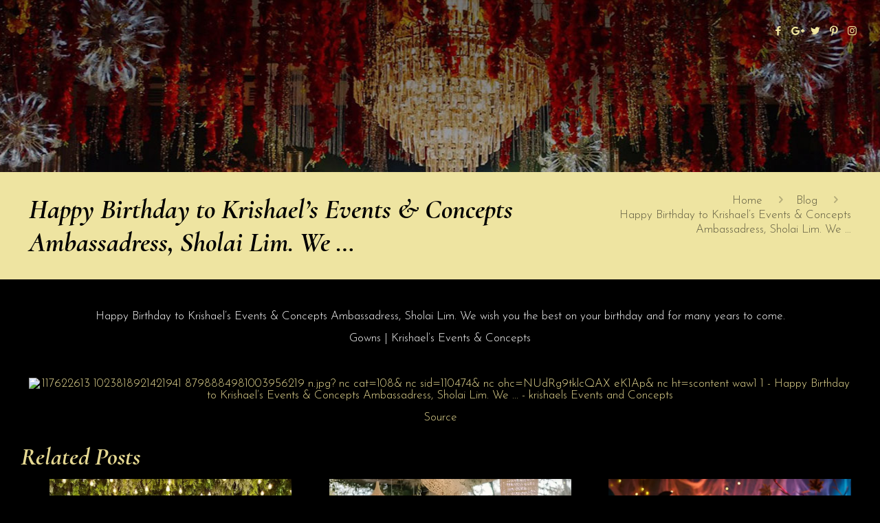

--- FILE ---
content_type: text/html; charset=UTF-8
request_url: https://krishaelseventsandconcepts.com/blog/happy-birthday-to-krishaels-events-concepts-ambassadress-sholai-lim-we/
body_size: 167643
content:
<!DOCTYPE html>
<html class="no-js" lang="en-US" prefix="og: https://ogp.me/ns#" itemscope itemtype="https://schema.org/Article">

<!-- head -->
<head><meta http-equiv="Content-Type" content="text/html; charset=utf-8"><script>if(navigator.userAgent.match(/MSIE|Internet Explorer/i)||navigator.userAgent.match(/Trident\/7\..*?rv:11/i)){var href=document.location.href;if(!href.match(/[?&]nowprocket/)){if(href.indexOf("?")==-1){if(href.indexOf("#")==-1){document.location.href=href+"?nowprocket=1"}else{document.location.href=href.replace("#","?nowprocket=1#")}}else{if(href.indexOf("#")==-1){document.location.href=href+"&nowprocket=1"}else{document.location.href=href.replace("#","&nowprocket=1#")}}}}</script><script>class RocketLazyLoadScripts{constructor(){this.v="1.2.5.1",this.triggerEvents=["keydown","mousedown","mousemove","touchmove","touchstart","touchend","wheel"],this.userEventHandler=this._triggerListener.bind(this),this.touchStartHandler=this._onTouchStart.bind(this),this.touchMoveHandler=this._onTouchMove.bind(this),this.touchEndHandler=this._onTouchEnd.bind(this),this.clickHandler=this._onClick.bind(this),this.interceptedClicks=[],this.interceptedClickListeners=[],this._interceptClickListeners(this),window.addEventListener("pageshow",e=>{this.persisted=e.persisted,this.everythingLoaded&&this._triggerLastFunctions()}),document.addEventListener("DOMContentLoaded",()=>{this._preconnect3rdParties()}),this.delayedScripts={normal:[],async:[],defer:[]},this.trash=[],this.allJQueries=[]}_addUserInteractionListener(e){if(document.hidden){e._triggerListener();return}this.triggerEvents.forEach(t=>window.addEventListener(t,e.userEventHandler,{passive:!0})),window.addEventListener("touchstart",e.touchStartHandler,{passive:!0}),window.addEventListener("mousedown",e.touchStartHandler),document.addEventListener("visibilitychange",e.userEventHandler)}_removeUserInteractionListener(){this.triggerEvents.forEach(e=>window.removeEventListener(e,this.userEventHandler,{passive:!0})),document.removeEventListener("visibilitychange",this.userEventHandler)}_onTouchStart(e){"HTML"!==e.target.tagName&&(window.addEventListener("touchend",this.touchEndHandler),window.addEventListener("mouseup",this.touchEndHandler),window.addEventListener("touchmove",this.touchMoveHandler,{passive:!0}),window.addEventListener("mousemove",this.touchMoveHandler),e.target.addEventListener("click",this.clickHandler),this._disableOtherEventListeners(e.target,!0),this._renameDOMAttribute(e.target,"onclick","rocket-onclick"),this._pendingClickStarted())}_onTouchMove(e){window.removeEventListener("touchend",this.touchEndHandler),window.removeEventListener("mouseup",this.touchEndHandler),window.removeEventListener("touchmove",this.touchMoveHandler,{passive:!0}),window.removeEventListener("mousemove",this.touchMoveHandler),e.target.removeEventListener("click",this.clickHandler),this._disableOtherEventListeners(e.target,!1),this._renameDOMAttribute(e.target,"rocket-onclick","onclick"),this._pendingClickFinished()}_onTouchEnd(){window.removeEventListener("touchend",this.touchEndHandler),window.removeEventListener("mouseup",this.touchEndHandler),window.removeEventListener("touchmove",this.touchMoveHandler,{passive:!0}),window.removeEventListener("mousemove",this.touchMoveHandler)}_onClick(e){e.target.removeEventListener("click",this.clickHandler),this._disableOtherEventListeners(e.target,!1),this._renameDOMAttribute(e.target,"rocket-onclick","onclick"),this.interceptedClicks.push(e),e.preventDefault(),e.stopPropagation(),e.stopImmediatePropagation(),this._pendingClickFinished()}_replayClicks(){window.removeEventListener("touchstart",this.touchStartHandler,{passive:!0}),window.removeEventListener("mousedown",this.touchStartHandler),this.interceptedClicks.forEach(e=>{e.target.dispatchEvent(new MouseEvent("click",{view:e.view,bubbles:!0,cancelable:!0}))})}_interceptClickListeners(e){EventTarget.prototype.addEventListenerBase=EventTarget.prototype.addEventListener,EventTarget.prototype.addEventListener=function(t,i,r){"click"!==t||e.windowLoaded||i===e.clickHandler||e.interceptedClickListeners.push({target:this,func:i,options:r}),(this||window).addEventListenerBase(t,i,r)}}_disableOtherEventListeners(e,t){this.interceptedClickListeners.forEach(i=>{i.target===e&&(t?e.removeEventListener("click",i.func,i.options):e.addEventListener("click",i.func,i.options))}),e.parentNode!==document.documentElement&&this._disableOtherEventListeners(e.parentNode,t)}_waitForPendingClicks(){return new Promise(e=>{this._isClickPending?this._pendingClickFinished=e:e()})}_pendingClickStarted(){this._isClickPending=!0}_pendingClickFinished(){this._isClickPending=!1}_renameDOMAttribute(e,t,i){e.hasAttribute&&e.hasAttribute(t)&&(event.target.setAttribute(i,event.target.getAttribute(t)),event.target.removeAttribute(t))}_triggerListener(){this._removeUserInteractionListener(this),"loading"===document.readyState?document.addEventListener("DOMContentLoaded",this._loadEverythingNow.bind(this)):this._loadEverythingNow()}_preconnect3rdParties(){let e=[];document.querySelectorAll("script[type=rocketlazyloadscript][data-rocket-src]").forEach(t=>{let i=t.getAttribute("data-rocket-src");if(i&&0!==i.indexOf("data:")){0===i.indexOf("//")&&(i=location.protocol+i);try{let r=new URL(i).origin;r!==location.origin&&e.push({src:r,crossOrigin:t.crossOrigin||"module"===t.getAttribute("data-rocket-type")})}catch(n){}}}),e=[...new Map(e.map(e=>[JSON.stringify(e),e])).values()],this._batchInjectResourceHints(e,"preconnect")}async _loadEverythingNow(){this.lastBreath=Date.now(),this._delayEventListeners(this),this._delayJQueryReady(this),this._handleDocumentWrite(),this._registerAllDelayedScripts(),this._preloadAllScripts(),await this._loadScriptsFromList(this.delayedScripts.normal),await this._loadScriptsFromList(this.delayedScripts.defer),await this._loadScriptsFromList(this.delayedScripts.async);try{await this._triggerDOMContentLoaded(),await this._pendingWebpackRequests(this),await this._triggerWindowLoad()}catch(e){console.error(e)}window.dispatchEvent(new Event("rocket-allScriptsLoaded")),this.everythingLoaded=!0,this._waitForPendingClicks().then(()=>{this._replayClicks()}),this._emptyTrash()}_registerAllDelayedScripts(){document.querySelectorAll("script[type=rocketlazyloadscript]").forEach(e=>{e.hasAttribute("data-rocket-src")?e.hasAttribute("async")&&!1!==e.async?this.delayedScripts.async.push(e):e.hasAttribute("defer")&&!1!==e.defer||"module"===e.getAttribute("data-rocket-type")?this.delayedScripts.defer.push(e):this.delayedScripts.normal.push(e):this.delayedScripts.normal.push(e)})}async _transformScript(e){if(await this._littleBreath(),!0===e.noModule&&"noModule"in HTMLScriptElement.prototype){e.setAttribute("data-rocket-status","skipped");return}return new Promise(t=>{let i;function r(){(i||e).setAttribute("data-rocket-status","executed"),t()}try{if(navigator.userAgent.indexOf("Firefox/")>0||""===navigator.vendor)i=document.createElement("script"),[...e.attributes].forEach(e=>{let t=e.nodeName;"type"!==t&&("data-rocket-type"===t&&(t="type"),"data-rocket-src"===t&&(t="src"),i.setAttribute(t,e.nodeValue))}),e.text&&(i.text=e.text),i.hasAttribute("src")?(i.addEventListener("load",r),i.addEventListener("error",function(){i.setAttribute("data-rocket-status","failed"),t()}),setTimeout(()=>{i.isConnected||t()},1)):(i.text=e.text,r()),e.parentNode.replaceChild(i,e);else{let n=e.getAttribute("data-rocket-type"),s=e.getAttribute("data-rocket-src");n?(e.type=n,e.removeAttribute("data-rocket-type")):e.removeAttribute("type"),e.addEventListener("load",r),e.addEventListener("error",function(){e.setAttribute("data-rocket-status","failed"),t()}),s?(e.removeAttribute("data-rocket-src"),e.src=s):e.src="data:text/javascript;base64,"+window.btoa(unescape(encodeURIComponent(e.text)))}}catch(a){e.setAttribute("data-rocket-status","failed"),t()}})}async _loadScriptsFromList(e){let t=e.shift();return t&&t.isConnected?(await this._transformScript(t),this._loadScriptsFromList(e)):Promise.resolve()}_preloadAllScripts(){this._batchInjectResourceHints([...this.delayedScripts.normal,...this.delayedScripts.defer,...this.delayedScripts.async],"preload")}_batchInjectResourceHints(e,t){var i=document.createDocumentFragment();e.forEach(e=>{let r=e.getAttribute&&e.getAttribute("data-rocket-src")||e.src;if(r){let n=document.createElement("link");n.href=r,n.rel=t,"preconnect"!==t&&(n.as="script"),e.getAttribute&&"module"===e.getAttribute("data-rocket-type")&&(n.crossOrigin=!0),e.crossOrigin&&(n.crossOrigin=e.crossOrigin),e.integrity&&(n.integrity=e.integrity),i.appendChild(n),this.trash.push(n)}}),document.head.appendChild(i)}_delayEventListeners(e){let t={};function i(i,r){return t[r].eventsToRewrite.indexOf(i)>=0&&!e.everythingLoaded?"rocket-"+i:i}function r(e,r){var n;!t[n=e]&&(t[n]={originalFunctions:{add:n.addEventListener,remove:n.removeEventListener},eventsToRewrite:[]},n.addEventListener=function(){arguments[0]=i(arguments[0],n),t[n].originalFunctions.add.apply(n,arguments)},n.removeEventListener=function(){arguments[0]=i(arguments[0],n),t[n].originalFunctions.remove.apply(n,arguments)}),t[e].eventsToRewrite.push(r)}function n(t,i){let r=t[i];t[i]=null,Object.defineProperty(t,i,{get:()=>r||function(){},set(n){e.everythingLoaded?r=n:t["rocket"+i]=r=n}})}r(document,"DOMContentLoaded"),r(window,"DOMContentLoaded"),r(window,"load"),r(window,"pageshow"),r(document,"readystatechange"),n(document,"onreadystatechange"),n(window,"onload"),n(window,"onpageshow")}_delayJQueryReady(e){let t;function i(t){return e.everythingLoaded?t:t.split(" ").map(e=>"load"===e||0===e.indexOf("load.")?"rocket-jquery-load":e).join(" ")}function r(r){if(r&&r.fn&&!e.allJQueries.includes(r)){r.fn.ready=r.fn.init.prototype.ready=function(t){return e.domReadyFired?t.bind(document)(r):document.addEventListener("rocket-DOMContentLoaded",()=>t.bind(document)(r)),r([])};let n=r.fn.on;r.fn.on=r.fn.init.prototype.on=function(){return this[0]===window&&("string"==typeof arguments[0]||arguments[0]instanceof String?arguments[0]=i(arguments[0]):"object"==typeof arguments[0]&&Object.keys(arguments[0]).forEach(e=>{let t=arguments[0][e];delete arguments[0][e],arguments[0][i(e)]=t})),n.apply(this,arguments),this},e.allJQueries.push(r)}t=r}r(window.jQuery),Object.defineProperty(window,"jQuery",{get:()=>t,set(e){r(e)}})}async _pendingWebpackRequests(e){let t=document.querySelector("script[data-webpack]");async function i(){return new Promise(e=>{t.addEventListener("load",e),t.addEventListener("error",e)})}t&&(await i(),await e._requestAnimFrame(),await e._pendingWebpackRequests(e))}async _triggerDOMContentLoaded(){this.domReadyFired=!0,await this._littleBreath(),document.dispatchEvent(new Event("rocket-readystatechange")),await this._littleBreath(),document.rocketonreadystatechange&&document.rocketonreadystatechange(),await this._littleBreath(),document.dispatchEvent(new Event("rocket-DOMContentLoaded")),await this._littleBreath(),window.dispatchEvent(new Event("rocket-DOMContentLoaded"))}async _triggerWindowLoad(){await this._littleBreath(),document.dispatchEvent(new Event("rocket-readystatechange")),await this._littleBreath(),document.rocketonreadystatechange&&document.rocketonreadystatechange(),await this._littleBreath(),window.dispatchEvent(new Event("rocket-load")),await this._littleBreath(),window.rocketonload&&window.rocketonload(),await this._littleBreath(),this.allJQueries.forEach(e=>e(window).trigger("rocket-jquery-load")),await this._littleBreath();let e=new Event("rocket-pageshow");e.persisted=this.persisted,window.dispatchEvent(e),await this._littleBreath(),window.rocketonpageshow&&window.rocketonpageshow({persisted:this.persisted}),this.windowLoaded=!0}_triggerLastFunctions(){document.onreadystatechange&&document.onreadystatechange(),window.onload&&window.onload(),window.onpageshow&&window.onpageshow({persisted:this.persisted})}_handleDocumentWrite(){let e=new Map;document.write=document.writeln=function(t){let i=document.currentScript;i||console.error("WPRocket unable to document.write this: "+t);let r=document.createRange(),n=i.parentElement,s=e.get(i);void 0===s&&(s=i.nextSibling,e.set(i,s));let a=document.createDocumentFragment();r.setStart(a,0),a.appendChild(r.createContextualFragment(t)),n.insertBefore(a,s)}}async _littleBreath(){Date.now()-this.lastBreath>45&&(await this._requestAnimFrame(),this.lastBreath=Date.now())}async _requestAnimFrame(){return document.hidden?new Promise(e=>setTimeout(e)):new Promise(e=>requestAnimationFrame(e))}_emptyTrash(){this.trash.forEach(e=>e.remove())}static run(){let e=new RocketLazyLoadScripts;e._addUserInteractionListener(e)}}RocketLazyLoadScripts.run();</script>

<!-- meta -->
<meta name="viewport" content="width=device-width, initial-scale=1" />

<link rel="shortcut icon" href="https://krishaelseventsandconcepts.com/wp-content/uploads/2025/01/new-fav.png" />	
	

<!-- wp_head() -->
<!-- script | dynamic -->
<script type="rocketlazyloadscript" id="mfn-dnmc-config-js">
//<![CDATA[
window.mfn = {mobile_init:1240,nicescroll:40,parallax:"translate3d",responsive:1,retina_js:0};
window.mfn_prettyphoto = {disable:false,disableMobile:false,title:false,style:"pp_default",width:0,height:0};
window.mfn_sliders = {blog:0,clients:0,offer:0,portfolio:0,shop:0,slider:5000,testimonials:0};
//]]>
</script>

<!-- Search Engine Optimization by Rank Math PRO - https://rankmath.com/ -->
<title>Happy Birthday to Krishael’s Events &amp; Concepts Ambassadress, Sholai Lim. We ... - krishaels Events and Concepts</title><link rel="preload" as="style" href="https://fonts.googleapis.com/css?family=Josefin%20Sans%3A1%2C100%2C300%2C300italic%2C400%2C600%2C700%2C700italic%7CCormorant%3A1%2C100%2C300%2C300italic%2C400%2C600%2C700%2C700italic&#038;display=swap" /><link rel="stylesheet" href="https://fonts.googleapis.com/css?family=Josefin%20Sans%3A1%2C100%2C300%2C300italic%2C400%2C600%2C700%2C700italic%7CCormorant%3A1%2C100%2C300%2C300italic%2C400%2C600%2C700%2C700italic&#038;display=swap" media="print" onload="this.media='all'" /><noscript><link rel="stylesheet" href="https://fonts.googleapis.com/css?family=Josefin%20Sans%3A1%2C100%2C300%2C300italic%2C400%2C600%2C700%2C700italic%7CCormorant%3A1%2C100%2C300%2C300italic%2C400%2C600%2C700%2C700italic&#038;display=swap" /></noscript>
<meta name="description" content="Happy Birthday to Krishael’s Events &amp; Concepts Ambassadress, Sholai Lim. We wish you the best on your birthday and for many years to come."/>
<meta name="robots" content="follow, index, max-snippet:-1, max-video-preview:-1, max-image-preview:large"/>
<link rel="canonical" href="https://krishaelseventsandconcepts.com/blog/happy-birthday-to-krishaels-events-concepts-ambassadress-sholai-lim-we/" />
<meta property="og:locale" content="en_US" />
<meta property="og:type" content="article" />
<meta property="og:title" content="Happy Birthday to Krishael’s Events &amp; Concepts Ambassadress, Sholai Lim. We ... - krishaels Events and Concepts" />
<meta property="og:description" content="Happy Birthday to Krishael’s Events &amp; Concepts Ambassadress, Sholai Lim. We wish you the best on your birthday and for many years to come." />
<meta property="og:url" content="https://krishaelseventsandconcepts.com/blog/happy-birthday-to-krishaels-events-concepts-ambassadress-sholai-lim-we/" />
<meta property="og:site_name" content="krishaels Events and Concepts" />
<meta property="article:publisher" content="https://www.facebook.com/krishaels/" />
<meta property="article:section" content="Blog" />
<meta property="og:image" content="https://krishaelseventsandconcepts.com/wp-content/uploads/2020/08/Happy-Birthday-to-Krishaels-Events-amp-Concepts-Ambassadress-Sholai-Lim.xx&oh=39d42dd5164af6fd74839cad26081271&oe=5F60EC65.jpeg" />
<meta property="og:image:secure_url" content="https://krishaelseventsandconcepts.com/wp-content/uploads/2020/08/Happy-Birthday-to-Krishaels-Events-amp-Concepts-Ambassadress-Sholai-Lim.xx&oh=39d42dd5164af6fd74839cad26081271&oe=5F60EC65.jpeg" />
<meta property="og:image:width" content="718" />
<meta property="og:image:height" content="960" />
<meta property="og:image:alt" content="Happy Birthday to Krishael’s Events &amp; Concepts Ambassadress, Sholai Lim. We ..." />
<meta property="og:image:type" content="image/jpeg" />
<meta property="article:published_time" content="2020-08-18T03:04:08+00:00" />
<meta name="twitter:card" content="summary_large_image" />
<meta name="twitter:title" content="Happy Birthday to Krishael’s Events &amp; Concepts Ambassadress, Sholai Lim. We ... - krishaels Events and Concepts" />
<meta name="twitter:description" content="Happy Birthday to Krishael’s Events &amp; Concepts Ambassadress, Sholai Lim. We wish you the best on your birthday and for many years to come." />
<meta name="twitter:image" content="https://krishaelseventsandconcepts.com/wp-content/uploads/2020/08/Happy-Birthday-to-Krishaels-Events-amp-Concepts-Ambassadress-Sholai-Lim.xx&oh=39d42dd5164af6fd74839cad26081271&oe=5F60EC65.jpeg" />
<meta name="twitter:label1" content="Written by" />
<meta name="twitter:data1" content="BaKlHnBzmR" />
<meta name="twitter:label2" content="Time to read" />
<meta name="twitter:data2" content="Less than a minute" />
<script type="application/ld+json" class="rank-math-schema-pro">{"@context":"https://schema.org","@graph":[{"@type":"Place","@id":"https://krishaelseventsandconcepts.com/#place","geo":{"@type":"GeoCoordinates","latitude":"7.068368","longitude":"125.609178"},"hasMap":"https://www.google.com/maps/search/?api=1&amp;query=7.068368,125.609178","address":{"@type":"PostalAddress","streetAddress":"Address: Queen's Theater Building, Bonifacio Street, Brgy 3-A","addressLocality":"Davao","addressRegion":"Davao del Sur","postalCode":"8000","addressCountry":"Philippines"}},{"@type":["LocalBusiness","Organization"],"@id":"https://krishaelseventsandconcepts.com/#organization","name":"krishaels Events and Concepts","url":"https://krishaelseventsandconcepts.com","sameAs":["https://www.facebook.com/krishaels/"],"email":"kec.davao@gmail.com","address":{"@type":"PostalAddress","streetAddress":"Address: Queen's Theater Building, Bonifacio Street, Brgy 3-A","addressLocality":"Davao","addressRegion":"Davao del Sur","postalCode":"8000","addressCountry":"Philippines"},"logo":{"@type":"ImageObject","@id":"https://krishaelseventsandconcepts.com/#logo","url":"https://krishaelseventsandconcepts.com/wp-content/uploads/2024/02/krishael-logo.jpg","contentUrl":"https://krishaelseventsandconcepts.com/wp-content/uploads/2024/02/krishael-logo.jpg","caption":"krishaels Events and Concepts","inLanguage":"en-US","width":"174","height":"174"},"priceRange":"$$","openingHours":["Tuesday,Wednesday,Thursday,Friday,Saturday,Sunday 11:00-19:00"],"legalName":"rockyadmin","location":{"@id":"https://krishaelseventsandconcepts.com/#place"},"image":{"@id":"https://krishaelseventsandconcepts.com/#logo"},"telephone":"09171224561"},{"@type":"WebSite","@id":"https://krishaelseventsandconcepts.com/#website","url":"https://krishaelseventsandconcepts.com","name":"krishaels Events and Concepts","publisher":{"@id":"https://krishaelseventsandconcepts.com/#organization"},"inLanguage":"en-US"},{"@type":"ImageObject","@id":"https://krishaelseventsandconcepts.com/wp-content/uploads/2020/08/Happy-Birthday-to-Krishaels-Events-amp-Concepts-Ambassadress-Sholai-Lim.xx&amp;oh=39d42dd5164af6fd74839cad26081271&amp;oe=5F60EC65.jpeg","url":"https://krishaelseventsandconcepts.com/wp-content/uploads/2020/08/Happy-Birthday-to-Krishaels-Events-amp-Concepts-Ambassadress-Sholai-Lim.xx&amp;oh=39d42dd5164af6fd74839cad26081271&amp;oe=5F60EC65.jpeg","width":"718","height":"960","caption":"Happy Birthday to Krishael\u2019s Events &amp; Concepts Ambassadress, Sholai Lim. We ...","inLanguage":"en-US"},{"@type":"WebPage","@id":"https://krishaelseventsandconcepts.com/blog/happy-birthday-to-krishaels-events-concepts-ambassadress-sholai-lim-we/#webpage","url":"https://krishaelseventsandconcepts.com/blog/happy-birthday-to-krishaels-events-concepts-ambassadress-sholai-lim-we/","name":"Happy Birthday to Krishael\u2019s Events &amp; Concepts Ambassadress, Sholai Lim. We ... - krishaels Events and Concepts","datePublished":"2020-08-18T03:04:08+00:00","dateModified":"2020-08-18T03:04:08+00:00","isPartOf":{"@id":"https://krishaelseventsandconcepts.com/#website"},"primaryImageOfPage":{"@id":"https://krishaelseventsandconcepts.com/wp-content/uploads/2020/08/Happy-Birthday-to-Krishaels-Events-amp-Concepts-Ambassadress-Sholai-Lim.xx&amp;oh=39d42dd5164af6fd74839cad26081271&amp;oe=5F60EC65.jpeg"},"inLanguage":"en-US"},{"@type":"Person","@id":"https://krishaelseventsandconcepts.com/author/baklhnbzmr/","name":"BaKlHnBzmR","url":"https://krishaelseventsandconcepts.com/author/baklhnbzmr/","image":{"@type":"ImageObject","@id":"https://secure.gravatar.com/avatar/14402b14ca6d7b59a36d37506aa08d04c161a556f67d8fb26ec962a1a798c81c?s=96&amp;d=mm&amp;r=g","url":"https://secure.gravatar.com/avatar/14402b14ca6d7b59a36d37506aa08d04c161a556f67d8fb26ec962a1a798c81c?s=96&amp;d=mm&amp;r=g","caption":"BaKlHnBzmR","inLanguage":"en-US"},"worksFor":{"@id":"https://krishaelseventsandconcepts.com/#organization"}},{"@type":"BlogPosting","headline":"Happy Birthday to Krishael\u2019s Events &amp; Concepts Ambassadress, Sholai Lim. We ... - krishaels Events and","datePublished":"2020-08-18T03:04:08+00:00","dateModified":"2020-08-18T03:04:08+00:00","articleSection":"Blog","author":{"@id":"https://krishaelseventsandconcepts.com/author/baklhnbzmr/","name":"BaKlHnBzmR"},"publisher":{"@id":"https://krishaelseventsandconcepts.com/#organization"},"description":"Happy Birthday to Krishael\u2019s Events &amp; Concepts Ambassadress, Sholai Lim. We wish you the best on your birthday and for many years to come.","name":"Happy Birthday to Krishael\u2019s Events &amp; Concepts Ambassadress, Sholai Lim. We ... - krishaels Events and","@id":"https://krishaelseventsandconcepts.com/blog/happy-birthday-to-krishaels-events-concepts-ambassadress-sholai-lim-we/#richSnippet","isPartOf":{"@id":"https://krishaelseventsandconcepts.com/blog/happy-birthday-to-krishaels-events-concepts-ambassadress-sholai-lim-we/#webpage"},"image":{"@id":"https://krishaelseventsandconcepts.com/wp-content/uploads/2020/08/Happy-Birthday-to-Krishaels-Events-amp-Concepts-Ambassadress-Sholai-Lim.xx&amp;oh=39d42dd5164af6fd74839cad26081271&amp;oe=5F60EC65.jpeg"},"inLanguage":"en-US","mainEntityOfPage":{"@id":"https://krishaelseventsandconcepts.com/blog/happy-birthday-to-krishaels-events-concepts-ambassadress-sholai-lim-we/#webpage"}}]}</script>
<!-- /Rank Math WordPress SEO plugin -->

<link rel='dns-prefetch' href='//platform-api.sharethis.com' />
<link rel='dns-prefetch' href='//fonts.googleapis.com' />
<link href='https://fonts.gstatic.com' crossorigin rel='preconnect' />
<link rel="alternate" title="oEmbed (JSON)" type="application/json+oembed" href="https://krishaelseventsandconcepts.com/wp-json/oembed/1.0/embed?url=https%3A%2F%2Fkrishaelseventsandconcepts.com%2Fblog%2Fhappy-birthday-to-krishaels-events-concepts-ambassadress-sholai-lim-we%2F" />
<link rel="alternate" title="oEmbed (XML)" type="text/xml+oembed" href="https://krishaelseventsandconcepts.com/wp-json/oembed/1.0/embed?url=https%3A%2F%2Fkrishaelseventsandconcepts.com%2Fblog%2Fhappy-birthday-to-krishaels-events-concepts-ambassadress-sholai-lim-we%2F&#038;format=xml" />
		<!-- This site uses the Google Analytics by MonsterInsights plugin v9.11.1 - Using Analytics tracking - https://www.monsterinsights.com/ -->
							<script type="rocketlazyloadscript" data-rocket-src="//www.googletagmanager.com/gtag/js?id=G-1WM31Q6JR2"  data-cfasync="false" data-wpfc-render="false" data-rocket-type="text/javascript" async></script>
			<script type="rocketlazyloadscript" data-cfasync="false" data-wpfc-render="false" data-rocket-type="text/javascript">
				var mi_version = '9.11.1';
				var mi_track_user = true;
				var mi_no_track_reason = '';
								var MonsterInsightsDefaultLocations = {"page_location":"https:\/\/krishaelseventsandconcepts.com\/blog\/happy-birthday-to-krishaels-events-concepts-ambassadress-sholai-lim-we\/"};
								if ( typeof MonsterInsightsPrivacyGuardFilter === 'function' ) {
					var MonsterInsightsLocations = (typeof MonsterInsightsExcludeQuery === 'object') ? MonsterInsightsPrivacyGuardFilter( MonsterInsightsExcludeQuery ) : MonsterInsightsPrivacyGuardFilter( MonsterInsightsDefaultLocations );
				} else {
					var MonsterInsightsLocations = (typeof MonsterInsightsExcludeQuery === 'object') ? MonsterInsightsExcludeQuery : MonsterInsightsDefaultLocations;
				}

								var disableStrs = [
										'ga-disable-G-1WM31Q6JR2',
									];

				/* Function to detect opted out users */
				function __gtagTrackerIsOptedOut() {
					for (var index = 0; index < disableStrs.length; index++) {
						if (document.cookie.indexOf(disableStrs[index] + '=true') > -1) {
							return true;
						}
					}

					return false;
				}

				/* Disable tracking if the opt-out cookie exists. */
				if (__gtagTrackerIsOptedOut()) {
					for (var index = 0; index < disableStrs.length; index++) {
						window[disableStrs[index]] = true;
					}
				}

				/* Opt-out function */
				function __gtagTrackerOptout() {
					for (var index = 0; index < disableStrs.length; index++) {
						document.cookie = disableStrs[index] + '=true; expires=Thu, 31 Dec 2099 23:59:59 UTC; path=/';
						window[disableStrs[index]] = true;
					}
				}

				if ('undefined' === typeof gaOptout) {
					function gaOptout() {
						__gtagTrackerOptout();
					}
				}
								window.dataLayer = window.dataLayer || [];

				window.MonsterInsightsDualTracker = {
					helpers: {},
					trackers: {},
				};
				if (mi_track_user) {
					function __gtagDataLayer() {
						dataLayer.push(arguments);
					}

					function __gtagTracker(type, name, parameters) {
						if (!parameters) {
							parameters = {};
						}

						if (parameters.send_to) {
							__gtagDataLayer.apply(null, arguments);
							return;
						}

						if (type === 'event') {
														parameters.send_to = monsterinsights_frontend.v4_id;
							var hookName = name;
							if (typeof parameters['event_category'] !== 'undefined') {
								hookName = parameters['event_category'] + ':' + name;
							}

							if (typeof MonsterInsightsDualTracker.trackers[hookName] !== 'undefined') {
								MonsterInsightsDualTracker.trackers[hookName](parameters);
							} else {
								__gtagDataLayer('event', name, parameters);
							}
							
						} else {
							__gtagDataLayer.apply(null, arguments);
						}
					}

					__gtagTracker('js', new Date());
					__gtagTracker('set', {
						'developer_id.dZGIzZG': true,
											});
					if ( MonsterInsightsLocations.page_location ) {
						__gtagTracker('set', MonsterInsightsLocations);
					}
										__gtagTracker('config', 'G-1WM31Q6JR2', {"forceSSL":"true","link_attribution":"true"} );
										window.gtag = __gtagTracker;										(function () {
						/* https://developers.google.com/analytics/devguides/collection/analyticsjs/ */
						/* ga and __gaTracker compatibility shim. */
						var noopfn = function () {
							return null;
						};
						var newtracker = function () {
							return new Tracker();
						};
						var Tracker = function () {
							return null;
						};
						var p = Tracker.prototype;
						p.get = noopfn;
						p.set = noopfn;
						p.send = function () {
							var args = Array.prototype.slice.call(arguments);
							args.unshift('send');
							__gaTracker.apply(null, args);
						};
						var __gaTracker = function () {
							var len = arguments.length;
							if (len === 0) {
								return;
							}
							var f = arguments[len - 1];
							if (typeof f !== 'object' || f === null || typeof f.hitCallback !== 'function') {
								if ('send' === arguments[0]) {
									var hitConverted, hitObject = false, action;
									if ('event' === arguments[1]) {
										if ('undefined' !== typeof arguments[3]) {
											hitObject = {
												'eventAction': arguments[3],
												'eventCategory': arguments[2],
												'eventLabel': arguments[4],
												'value': arguments[5] ? arguments[5] : 1,
											}
										}
									}
									if ('pageview' === arguments[1]) {
										if ('undefined' !== typeof arguments[2]) {
											hitObject = {
												'eventAction': 'page_view',
												'page_path': arguments[2],
											}
										}
									}
									if (typeof arguments[2] === 'object') {
										hitObject = arguments[2];
									}
									if (typeof arguments[5] === 'object') {
										Object.assign(hitObject, arguments[5]);
									}
									if ('undefined' !== typeof arguments[1].hitType) {
										hitObject = arguments[1];
										if ('pageview' === hitObject.hitType) {
											hitObject.eventAction = 'page_view';
										}
									}
									if (hitObject) {
										action = 'timing' === arguments[1].hitType ? 'timing_complete' : hitObject.eventAction;
										hitConverted = mapArgs(hitObject);
										__gtagTracker('event', action, hitConverted);
									}
								}
								return;
							}

							function mapArgs(args) {
								var arg, hit = {};
								var gaMap = {
									'eventCategory': 'event_category',
									'eventAction': 'event_action',
									'eventLabel': 'event_label',
									'eventValue': 'event_value',
									'nonInteraction': 'non_interaction',
									'timingCategory': 'event_category',
									'timingVar': 'name',
									'timingValue': 'value',
									'timingLabel': 'event_label',
									'page': 'page_path',
									'location': 'page_location',
									'title': 'page_title',
									'referrer' : 'page_referrer',
								};
								for (arg in args) {
																		if (!(!args.hasOwnProperty(arg) || !gaMap.hasOwnProperty(arg))) {
										hit[gaMap[arg]] = args[arg];
									} else {
										hit[arg] = args[arg];
									}
								}
								return hit;
							}

							try {
								f.hitCallback();
							} catch (ex) {
							}
						};
						__gaTracker.create = newtracker;
						__gaTracker.getByName = newtracker;
						__gaTracker.getAll = function () {
							return [];
						};
						__gaTracker.remove = noopfn;
						__gaTracker.loaded = true;
						window['__gaTracker'] = __gaTracker;
					})();
									} else {
										console.log("");
					(function () {
						function __gtagTracker() {
							return null;
						}

						window['__gtagTracker'] = __gtagTracker;
						window['gtag'] = __gtagTracker;
					})();
									}
			</script>
							<!-- / Google Analytics by MonsterInsights -->
		<style id='wp-img-auto-sizes-contain-inline-css' type='text/css'>
img:is([sizes=auto i],[sizes^="auto," i]){contain-intrinsic-size:3000px 1500px}
/*# sourceURL=wp-img-auto-sizes-contain-inline-css */
</style>
<style id='wp-emoji-styles-inline-css' type='text/css'>

	img.wp-smiley, img.emoji {
		display: inline !important;
		border: none !important;
		box-shadow: none !important;
		height: 1em !important;
		width: 1em !important;
		margin: 0 0.07em !important;
		vertical-align: -0.1em !important;
		background: none !important;
		padding: 0 !important;
	}
/*# sourceURL=wp-emoji-styles-inline-css */
</style>
<style id='wp-block-library-inline-css' type='text/css'>
:root{--wp-block-synced-color:#7a00df;--wp-block-synced-color--rgb:122,0,223;--wp-bound-block-color:var(--wp-block-synced-color);--wp-editor-canvas-background:#ddd;--wp-admin-theme-color:#007cba;--wp-admin-theme-color--rgb:0,124,186;--wp-admin-theme-color-darker-10:#006ba1;--wp-admin-theme-color-darker-10--rgb:0,107,160.5;--wp-admin-theme-color-darker-20:#005a87;--wp-admin-theme-color-darker-20--rgb:0,90,135;--wp-admin-border-width-focus:2px}@media (min-resolution:192dpi){:root{--wp-admin-border-width-focus:1.5px}}.wp-element-button{cursor:pointer}:root .has-very-light-gray-background-color{background-color:#eee}:root .has-very-dark-gray-background-color{background-color:#313131}:root .has-very-light-gray-color{color:#eee}:root .has-very-dark-gray-color{color:#313131}:root .has-vivid-green-cyan-to-vivid-cyan-blue-gradient-background{background:linear-gradient(135deg,#00d084,#0693e3)}:root .has-purple-crush-gradient-background{background:linear-gradient(135deg,#34e2e4,#4721fb 50%,#ab1dfe)}:root .has-hazy-dawn-gradient-background{background:linear-gradient(135deg,#faaca8,#dad0ec)}:root .has-subdued-olive-gradient-background{background:linear-gradient(135deg,#fafae1,#67a671)}:root .has-atomic-cream-gradient-background{background:linear-gradient(135deg,#fdd79a,#004a59)}:root .has-nightshade-gradient-background{background:linear-gradient(135deg,#330968,#31cdcf)}:root .has-midnight-gradient-background{background:linear-gradient(135deg,#020381,#2874fc)}:root{--wp--preset--font-size--normal:16px;--wp--preset--font-size--huge:42px}.has-regular-font-size{font-size:1em}.has-larger-font-size{font-size:2.625em}.has-normal-font-size{font-size:var(--wp--preset--font-size--normal)}.has-huge-font-size{font-size:var(--wp--preset--font-size--huge)}.has-text-align-center{text-align:center}.has-text-align-left{text-align:left}.has-text-align-right{text-align:right}.has-fit-text{white-space:nowrap!important}#end-resizable-editor-section{display:none}.aligncenter{clear:both}.items-justified-left{justify-content:flex-start}.items-justified-center{justify-content:center}.items-justified-right{justify-content:flex-end}.items-justified-space-between{justify-content:space-between}.screen-reader-text{border:0;clip-path:inset(50%);height:1px;margin:-1px;overflow:hidden;padding:0;position:absolute;width:1px;word-wrap:normal!important}.screen-reader-text:focus{background-color:#ddd;clip-path:none;color:#444;display:block;font-size:1em;height:auto;left:5px;line-height:normal;padding:15px 23px 14px;text-decoration:none;top:5px;width:auto;z-index:100000}html :where(.has-border-color){border-style:solid}html :where([style*=border-top-color]){border-top-style:solid}html :where([style*=border-right-color]){border-right-style:solid}html :where([style*=border-bottom-color]){border-bottom-style:solid}html :where([style*=border-left-color]){border-left-style:solid}html :where([style*=border-width]){border-style:solid}html :where([style*=border-top-width]){border-top-style:solid}html :where([style*=border-right-width]){border-right-style:solid}html :where([style*=border-bottom-width]){border-bottom-style:solid}html :where([style*=border-left-width]){border-left-style:solid}html :where(img[class*=wp-image-]){height:auto;max-width:100%}:where(figure){margin:0 0 1em}html :where(.is-position-sticky){--wp-admin--admin-bar--position-offset:var(--wp-admin--admin-bar--height,0px)}@media screen and (max-width:600px){html :where(.is-position-sticky){--wp-admin--admin-bar--position-offset:0px}}

/*# sourceURL=wp-block-library-inline-css */
</style><style id='global-styles-inline-css' type='text/css'>
:root{--wp--preset--aspect-ratio--square: 1;--wp--preset--aspect-ratio--4-3: 4/3;--wp--preset--aspect-ratio--3-4: 3/4;--wp--preset--aspect-ratio--3-2: 3/2;--wp--preset--aspect-ratio--2-3: 2/3;--wp--preset--aspect-ratio--16-9: 16/9;--wp--preset--aspect-ratio--9-16: 9/16;--wp--preset--color--black: #000000;--wp--preset--color--cyan-bluish-gray: #abb8c3;--wp--preset--color--white: #ffffff;--wp--preset--color--pale-pink: #f78da7;--wp--preset--color--vivid-red: #cf2e2e;--wp--preset--color--luminous-vivid-orange: #ff6900;--wp--preset--color--luminous-vivid-amber: #fcb900;--wp--preset--color--light-green-cyan: #7bdcb5;--wp--preset--color--vivid-green-cyan: #00d084;--wp--preset--color--pale-cyan-blue: #8ed1fc;--wp--preset--color--vivid-cyan-blue: #0693e3;--wp--preset--color--vivid-purple: #9b51e0;--wp--preset--gradient--vivid-cyan-blue-to-vivid-purple: linear-gradient(135deg,rgb(6,147,227) 0%,rgb(155,81,224) 100%);--wp--preset--gradient--light-green-cyan-to-vivid-green-cyan: linear-gradient(135deg,rgb(122,220,180) 0%,rgb(0,208,130) 100%);--wp--preset--gradient--luminous-vivid-amber-to-luminous-vivid-orange: linear-gradient(135deg,rgb(252,185,0) 0%,rgb(255,105,0) 100%);--wp--preset--gradient--luminous-vivid-orange-to-vivid-red: linear-gradient(135deg,rgb(255,105,0) 0%,rgb(207,46,46) 100%);--wp--preset--gradient--very-light-gray-to-cyan-bluish-gray: linear-gradient(135deg,rgb(238,238,238) 0%,rgb(169,184,195) 100%);--wp--preset--gradient--cool-to-warm-spectrum: linear-gradient(135deg,rgb(74,234,220) 0%,rgb(151,120,209) 20%,rgb(207,42,186) 40%,rgb(238,44,130) 60%,rgb(251,105,98) 80%,rgb(254,248,76) 100%);--wp--preset--gradient--blush-light-purple: linear-gradient(135deg,rgb(255,206,236) 0%,rgb(152,150,240) 100%);--wp--preset--gradient--blush-bordeaux: linear-gradient(135deg,rgb(254,205,165) 0%,rgb(254,45,45) 50%,rgb(107,0,62) 100%);--wp--preset--gradient--luminous-dusk: linear-gradient(135deg,rgb(255,203,112) 0%,rgb(199,81,192) 50%,rgb(65,88,208) 100%);--wp--preset--gradient--pale-ocean: linear-gradient(135deg,rgb(255,245,203) 0%,rgb(182,227,212) 50%,rgb(51,167,181) 100%);--wp--preset--gradient--electric-grass: linear-gradient(135deg,rgb(202,248,128) 0%,rgb(113,206,126) 100%);--wp--preset--gradient--midnight: linear-gradient(135deg,rgb(2,3,129) 0%,rgb(40,116,252) 100%);--wp--preset--font-size--small: 13px;--wp--preset--font-size--medium: 20px;--wp--preset--font-size--large: 36px;--wp--preset--font-size--x-large: 42px;--wp--preset--spacing--20: 0.44rem;--wp--preset--spacing--30: 0.67rem;--wp--preset--spacing--40: 1rem;--wp--preset--spacing--50: 1.5rem;--wp--preset--spacing--60: 2.25rem;--wp--preset--spacing--70: 3.38rem;--wp--preset--spacing--80: 5.06rem;--wp--preset--shadow--natural: 6px 6px 9px rgba(0, 0, 0, 0.2);--wp--preset--shadow--deep: 12px 12px 50px rgba(0, 0, 0, 0.4);--wp--preset--shadow--sharp: 6px 6px 0px rgba(0, 0, 0, 0.2);--wp--preset--shadow--outlined: 6px 6px 0px -3px rgb(255, 255, 255), 6px 6px rgb(0, 0, 0);--wp--preset--shadow--crisp: 6px 6px 0px rgb(0, 0, 0);}:where(.is-layout-flex){gap: 0.5em;}:where(.is-layout-grid){gap: 0.5em;}body .is-layout-flex{display: flex;}.is-layout-flex{flex-wrap: wrap;align-items: center;}.is-layout-flex > :is(*, div){margin: 0;}body .is-layout-grid{display: grid;}.is-layout-grid > :is(*, div){margin: 0;}:where(.wp-block-columns.is-layout-flex){gap: 2em;}:where(.wp-block-columns.is-layout-grid){gap: 2em;}:where(.wp-block-post-template.is-layout-flex){gap: 1.25em;}:where(.wp-block-post-template.is-layout-grid){gap: 1.25em;}.has-black-color{color: var(--wp--preset--color--black) !important;}.has-cyan-bluish-gray-color{color: var(--wp--preset--color--cyan-bluish-gray) !important;}.has-white-color{color: var(--wp--preset--color--white) !important;}.has-pale-pink-color{color: var(--wp--preset--color--pale-pink) !important;}.has-vivid-red-color{color: var(--wp--preset--color--vivid-red) !important;}.has-luminous-vivid-orange-color{color: var(--wp--preset--color--luminous-vivid-orange) !important;}.has-luminous-vivid-amber-color{color: var(--wp--preset--color--luminous-vivid-amber) !important;}.has-light-green-cyan-color{color: var(--wp--preset--color--light-green-cyan) !important;}.has-vivid-green-cyan-color{color: var(--wp--preset--color--vivid-green-cyan) !important;}.has-pale-cyan-blue-color{color: var(--wp--preset--color--pale-cyan-blue) !important;}.has-vivid-cyan-blue-color{color: var(--wp--preset--color--vivid-cyan-blue) !important;}.has-vivid-purple-color{color: var(--wp--preset--color--vivid-purple) !important;}.has-black-background-color{background-color: var(--wp--preset--color--black) !important;}.has-cyan-bluish-gray-background-color{background-color: var(--wp--preset--color--cyan-bluish-gray) !important;}.has-white-background-color{background-color: var(--wp--preset--color--white) !important;}.has-pale-pink-background-color{background-color: var(--wp--preset--color--pale-pink) !important;}.has-vivid-red-background-color{background-color: var(--wp--preset--color--vivid-red) !important;}.has-luminous-vivid-orange-background-color{background-color: var(--wp--preset--color--luminous-vivid-orange) !important;}.has-luminous-vivid-amber-background-color{background-color: var(--wp--preset--color--luminous-vivid-amber) !important;}.has-light-green-cyan-background-color{background-color: var(--wp--preset--color--light-green-cyan) !important;}.has-vivid-green-cyan-background-color{background-color: var(--wp--preset--color--vivid-green-cyan) !important;}.has-pale-cyan-blue-background-color{background-color: var(--wp--preset--color--pale-cyan-blue) !important;}.has-vivid-cyan-blue-background-color{background-color: var(--wp--preset--color--vivid-cyan-blue) !important;}.has-vivid-purple-background-color{background-color: var(--wp--preset--color--vivid-purple) !important;}.has-black-border-color{border-color: var(--wp--preset--color--black) !important;}.has-cyan-bluish-gray-border-color{border-color: var(--wp--preset--color--cyan-bluish-gray) !important;}.has-white-border-color{border-color: var(--wp--preset--color--white) !important;}.has-pale-pink-border-color{border-color: var(--wp--preset--color--pale-pink) !important;}.has-vivid-red-border-color{border-color: var(--wp--preset--color--vivid-red) !important;}.has-luminous-vivid-orange-border-color{border-color: var(--wp--preset--color--luminous-vivid-orange) !important;}.has-luminous-vivid-amber-border-color{border-color: var(--wp--preset--color--luminous-vivid-amber) !important;}.has-light-green-cyan-border-color{border-color: var(--wp--preset--color--light-green-cyan) !important;}.has-vivid-green-cyan-border-color{border-color: var(--wp--preset--color--vivid-green-cyan) !important;}.has-pale-cyan-blue-border-color{border-color: var(--wp--preset--color--pale-cyan-blue) !important;}.has-vivid-cyan-blue-border-color{border-color: var(--wp--preset--color--vivid-cyan-blue) !important;}.has-vivid-purple-border-color{border-color: var(--wp--preset--color--vivid-purple) !important;}.has-vivid-cyan-blue-to-vivid-purple-gradient-background{background: var(--wp--preset--gradient--vivid-cyan-blue-to-vivid-purple) !important;}.has-light-green-cyan-to-vivid-green-cyan-gradient-background{background: var(--wp--preset--gradient--light-green-cyan-to-vivid-green-cyan) !important;}.has-luminous-vivid-amber-to-luminous-vivid-orange-gradient-background{background: var(--wp--preset--gradient--luminous-vivid-amber-to-luminous-vivid-orange) !important;}.has-luminous-vivid-orange-to-vivid-red-gradient-background{background: var(--wp--preset--gradient--luminous-vivid-orange-to-vivid-red) !important;}.has-very-light-gray-to-cyan-bluish-gray-gradient-background{background: var(--wp--preset--gradient--very-light-gray-to-cyan-bluish-gray) !important;}.has-cool-to-warm-spectrum-gradient-background{background: var(--wp--preset--gradient--cool-to-warm-spectrum) !important;}.has-blush-light-purple-gradient-background{background: var(--wp--preset--gradient--blush-light-purple) !important;}.has-blush-bordeaux-gradient-background{background: var(--wp--preset--gradient--blush-bordeaux) !important;}.has-luminous-dusk-gradient-background{background: var(--wp--preset--gradient--luminous-dusk) !important;}.has-pale-ocean-gradient-background{background: var(--wp--preset--gradient--pale-ocean) !important;}.has-electric-grass-gradient-background{background: var(--wp--preset--gradient--electric-grass) !important;}.has-midnight-gradient-background{background: var(--wp--preset--gradient--midnight) !important;}.has-small-font-size{font-size: var(--wp--preset--font-size--small) !important;}.has-medium-font-size{font-size: var(--wp--preset--font-size--medium) !important;}.has-large-font-size{font-size: var(--wp--preset--font-size--large) !important;}.has-x-large-font-size{font-size: var(--wp--preset--font-size--x-large) !important;}
/*# sourceURL=global-styles-inline-css */
</style>

<style id='classic-theme-styles-inline-css' type='text/css'>
/*! This file is auto-generated */
.wp-block-button__link{color:#fff;background-color:#32373c;border-radius:9999px;box-shadow:none;text-decoration:none;padding:calc(.667em + 2px) calc(1.333em + 2px);font-size:1.125em}.wp-block-file__button{background:#32373c;color:#fff;text-decoration:none}
/*# sourceURL=/wp-includes/css/classic-themes.min.css */
</style>
<link rel='stylesheet' id='share-this-share-buttons-sticky-css' href='https://krishaelseventsandconcepts.com/wp-content/plugins/sharethis-share-buttons/css/mu-style.css?ver=1755104120' type='text/css' media='all' />
<link rel='stylesheet' id='style-css' href='https://krishaelseventsandconcepts.com/wp-content/themes/betheme/style.css?ver=16.3' type='text/css' media='all' />
<link data-minify="1" rel='stylesheet' id='mfn-base-css' href='https://krishaelseventsandconcepts.com/wp-content/cache/min/1/wp-content/themes/betheme/css/base.css?ver=1768071429' type='text/css' media='all' />
<link data-minify="1" rel='stylesheet' id='mfn-layout-css' href='https://krishaelseventsandconcepts.com/wp-content/cache/min/1/wp-content/themes/betheme/css/layout.css?ver=1768071429' type='text/css' media='all' />
<link data-minify="1" rel='stylesheet' id='mfn-shortcodes-css' href='https://krishaelseventsandconcepts.com/wp-content/cache/min/1/wp-content/themes/betheme/css/shortcodes.css?ver=1768071429' type='text/css' media='all' />
<link data-minify="1" rel='stylesheet' id='mfn-jquery-ui-css' href='https://krishaelseventsandconcepts.com/wp-content/cache/min/1/wp-content/themes/betheme/assets/ui/jquery.ui.all.css?ver=1768071429' type='text/css' media='all' />
<link data-minify="1" rel='stylesheet' id='mfn-prettyPhoto-css' href='https://krishaelseventsandconcepts.com/wp-content/cache/min/1/wp-content/themes/betheme/assets/prettyPhoto/prettyPhoto.css?ver=1768071429' type='text/css' media='all' />
<link data-minify="1" rel='stylesheet' id='mfn-jplayer-css' href='https://krishaelseventsandconcepts.com/wp-content/cache/min/1/wp-content/themes/betheme/assets/jplayer/css/jplayer.blue.monday.css?ver=1768071429' type='text/css' media='all' />
<link data-minify="1" rel='stylesheet' id='mfn-responsive-css' href='https://krishaelseventsandconcepts.com/wp-content/cache/min/1/wp-content/themes/betheme/css/responsive.css?ver=1768071429' type='text/css' media='all' />


<style id='rocket-lazyload-inline-css' type='text/css'>
.rll-youtube-player{position:relative;padding-bottom:56.23%;height:0;overflow:hidden;max-width:100%;}.rll-youtube-player:focus-within{outline: 2px solid currentColor;outline-offset: 5px;}.rll-youtube-player iframe{position:absolute;top:0;left:0;width:100%;height:100%;z-index:100;background:0 0}.rll-youtube-player img{bottom:0;display:block;left:0;margin:auto;max-width:100%;width:100%;position:absolute;right:0;top:0;border:none;height:auto;-webkit-transition:.4s all;-moz-transition:.4s all;transition:.4s all}.rll-youtube-player img:hover{-webkit-filter:brightness(75%)}.rll-youtube-player .play{height:100%;width:100%;left:0;top:0;position:absolute;background:url(https://krishaelseventsandconcepts.com/wp-content/plugins/wp-rocket/assets/img/youtube.png) no-repeat center;background-color: transparent !important;cursor:pointer;border:none;}
/*# sourceURL=rocket-lazyload-inline-css */
</style>
<script type="rocketlazyloadscript" data-rocket-type="text/javascript" data-rocket-src="https://krishaelseventsandconcepts.com/wp-content/plugins/google-analytics-for-wordpress/assets/js/frontend-gtag.min.js?ver=9.11.1" id="monsterinsights-frontend-script-js" async="async" data-wp-strategy="async"></script>
<script data-cfasync="false" data-wpfc-render="false" type="text/javascript" id='monsterinsights-frontend-script-js-extra'>/* <![CDATA[ */
var monsterinsights_frontend = {"js_events_tracking":"true","download_extensions":"doc,pdf,ppt,zip,xls,docx,pptx,xlsx","inbound_paths":"[{\"path\":\"\\\/go\\\/\",\"label\":\"affiliate\"},{\"path\":\"\\\/recommend\\\/\",\"label\":\"affiliate\"}]","home_url":"https:\/\/krishaelseventsandconcepts.com","hash_tracking":"false","v4_id":"G-1WM31Q6JR2"};/* ]]> */
</script>
<script type="rocketlazyloadscript" data-minify="1" data-rocket-type="text/javascript" data-rocket-src="https://krishaelseventsandconcepts.com/wp-content/cache/min/1/js/sharethis.js?ver=1768071428" id="share-this-share-buttons-mu-js" defer></script>
<script type="rocketlazyloadscript" data-rocket-type="text/javascript" data-rocket-src="https://krishaelseventsandconcepts.com/wp-content/plugins/enable-jquery-migrate-helper/js/jquery/jquery-1.12.4-wp.js?ver=1.12.4-wp" id="jquery-core-js" defer></script>
<script type="rocketlazyloadscript" data-minify="1" data-rocket-type="text/javascript" data-rocket-src="https://krishaelseventsandconcepts.com/wp-content/cache/min/1/wp-content/plugins/enable-jquery-migrate-helper/js/jquery-migrate/jquery-migrate-1.4.1-wp.js?ver=1768071428" id="jquery-migrate-js" defer></script>
<link rel="https://api.w.org/" href="https://krishaelseventsandconcepts.com/wp-json/" /><link rel="alternate" title="JSON" type="application/json" href="https://krishaelseventsandconcepts.com/wp-json/wp/v2/posts/2235" /><link rel="EditURI" type="application/rsd+xml" title="RSD" href="https://krishaelseventsandconcepts.com/xmlrpc.php?rsd" />
<link rel='shortlink' href='https://krishaelseventsandconcepts.com/?p=2235' />
<!-- style | background -->
<style id="mfn-dnmc-bg-css">
#Footer{background-image:url(https://krishaelseventsandconcepts.com/wp-content/uploads/2019/12/footerbg_a.jpg);background-repeat:no-repeat;background-position:center top}
</style>
<!-- style | dynamic -->
<style id="mfn-dnmc-style-css">
@media only screen and (min-width: 1240px) {body:not(.header-simple) #Top_bar #menu{display:block!important}.tr-menu #Top_bar #menu{background:none!important}#Top_bar .menu > li > ul.mfn-megamenu{width:984px}#Top_bar .menu > li > ul.mfn-megamenu > li{float:left}#Top_bar .menu > li > ul.mfn-megamenu > li.mfn-megamenu-cols-1{width:100%}#Top_bar .menu > li > ul.mfn-megamenu > li.mfn-megamenu-cols-2{width:50%}#Top_bar .menu > li > ul.mfn-megamenu > li.mfn-megamenu-cols-3{width:33.33%}#Top_bar .menu > li > ul.mfn-megamenu > li.mfn-megamenu-cols-4{width:25%}#Top_bar .menu > li > ul.mfn-megamenu > li.mfn-megamenu-cols-5{width:20%}#Top_bar .menu > li > ul.mfn-megamenu > li.mfn-megamenu-cols-6{width:16.66%}#Top_bar .menu > li > ul.mfn-megamenu > li > ul{display:block!important;position:inherit;left:auto;top:auto;border-width:0 1px 0 0}#Top_bar .menu > li > ul.mfn-megamenu > li:last-child > ul{border:0}#Top_bar .menu > li > ul.mfn-megamenu > li > ul li{width:auto}#Top_bar .menu > li > ul.mfn-megamenu a.mfn-megamenu-title{text-transform:uppercase;font-weight:400;background:none}#Top_bar .menu > li > ul.mfn-megamenu a .menu-arrow{display:none}.menuo-right #Top_bar .menu > li > ul.mfn-megamenu{left:auto;right:0}.menuo-right #Top_bar .menu > li > ul.mfn-megamenu-bg{box-sizing:border-box}#Top_bar .menu > li > ul.mfn-megamenu-bg{padding:20px 166px 20px 20px;background-repeat:no-repeat;background-position:right bottom}.rtl #Top_bar .menu > li > ul.mfn-megamenu-bg{padding-left:166px;padding-right:20px;background-position:left bottom}#Top_bar .menu > li > ul.mfn-megamenu-bg > li{background:none}#Top_bar .menu > li > ul.mfn-megamenu-bg > li a{border:none}#Top_bar .menu > li > ul.mfn-megamenu-bg > li > ul{background:none!important;-webkit-box-shadow:0 0 0 0;-moz-box-shadow:0 0 0 0;box-shadow:0 0 0 0}.mm-vertical #Top_bar .container{position:relative;}.mm-vertical #Top_bar .top_bar_left{position:static;}.mm-vertical #Top_bar .menu > li ul{box-shadow:0 0 0 0 transparent!important;background-image:none;}.mm-vertical #Top_bar .menu > li > ul.mfn-megamenu{width:98%!important;margin:0 1%;padding:20px 0;}.mm-vertical.header-plain #Top_bar .menu > li > ul.mfn-megamenu{width:100%!important;margin:0;}.mm-vertical #Top_bar .menu > li > ul.mfn-megamenu > li{display:table-cell;float:none!important;width:10%;padding:0 15px;border-right:1px solid rgba(0, 0, 0, 0.05);}.mm-vertical #Top_bar .menu > li > ul.mfn-megamenu > li:last-child{border-right-width:0}.mm-vertical #Top_bar .menu > li > ul.mfn-megamenu > li.hide-border{border-right-width:0}.mm-vertical #Top_bar .menu > li > ul.mfn-megamenu > li a{border-bottom-width:0;padding:9px 15px;line-height:120%;}.mm-vertical #Top_bar .menu > li > ul.mfn-megamenu a.mfn-megamenu-title{font-weight:700;}.rtl .mm-vertical #Top_bar .menu > li > ul.mfn-megamenu > li:first-child{border-right-width:0}.rtl .mm-vertical #Top_bar .menu > li > ul.mfn-megamenu > li:last-child{border-right-width:1px}#Header_creative #Top_bar .menu > li > ul.mfn-megamenu{width:980px!important;margin:0;}.header-plain:not(.menuo-right) #Header .top_bar_left{width:auto!important}.header-stack.header-center #Top_bar #menu{display:inline-block!important}.header-simple #Top_bar #menu{display:none;height:auto;width:300px;bottom:auto;top:100%;right:1px;position:absolute;margin:0}.header-simple #Header a.responsive-menu-toggle{display:block;right:10px}.header-simple #Top_bar #menu > ul{width:100%;float:left}.header-simple #Top_bar #menu ul li{width:100%;padding-bottom:0;border-right:0;position:relative}.header-simple #Top_bar #menu ul li a{padding:0 20px;margin:0;display:block;height:auto;line-height:normal;border:none}.header-simple #Top_bar #menu ul li a:after{display:none}.header-simple #Top_bar #menu ul li a span{border:none;line-height:44px;display:inline;padding:0}.header-simple #Top_bar #menu ul li.submenu .menu-toggle{display:block;position:absolute;right:0;top:0;width:44px;height:44px;line-height:44px;font-size:30px;font-weight:300;text-align:center;cursor:pointer;color:#444;opacity:0.33;}.header-simple #Top_bar #menu ul li.submenu .menu-toggle:after{content:"+"}.header-simple #Top_bar #menu ul li.hover > .menu-toggle:after{content:"-"}.header-simple #Top_bar #menu ul li.hover a{border-bottom:0}.header-simple #Top_bar #menu ul.mfn-megamenu li .menu-toggle{display:none}.header-simple #Top_bar #menu ul li ul{position:relative!important;left:0!important;top:0;padding:0;margin:0!important;width:auto!important;background-image:none}.header-simple #Top_bar #menu ul li ul li{width:100%!important;display:block;padding:0;}.header-simple #Top_bar #menu ul li ul li a{padding:0 20px 0 30px}.header-simple #Top_bar #menu ul li ul li a .menu-arrow{display:none}.header-simple #Top_bar #menu ul li ul li a span{padding:0}.header-simple #Top_bar #menu ul li ul li a span:after{display:none!important}.header-simple #Top_bar .menu > li > ul.mfn-megamenu a.mfn-megamenu-title{text-transform:uppercase;font-weight:400}.header-simple #Top_bar .menu > li > ul.mfn-megamenu > li > ul{display:block!important;position:inherit;left:auto;top:auto}.header-simple #Top_bar #menu ul li ul li ul{border-left:0!important;padding:0;top:0}.header-simple #Top_bar #menu ul li ul li ul li a{padding:0 20px 0 40px}.rtl.header-simple #Top_bar #menu{left:1px;right:auto}.rtl.header-simple #Top_bar a.responsive-menu-toggle{left:10px;right:auto}.rtl.header-simple #Top_bar #menu ul li.submenu .menu-toggle{left:0;right:auto}.rtl.header-simple #Top_bar #menu ul li ul{left:auto!important;right:0!important}.rtl.header-simple #Top_bar #menu ul li ul li a{padding:0 30px 0 20px}.rtl.header-simple #Top_bar #menu ul li ul li ul li a{padding:0 40px 0 20px}.menu-highlight #Top_bar .menu > li{margin:0 2px}.menu-highlight:not(.header-creative) #Top_bar .menu > li > a{margin:20px 0;padding:0;-webkit-border-radius:5px;border-radius:5px}.menu-highlight #Top_bar .menu > li > a:after{display:none}.menu-highlight #Top_bar .menu > li > a span:not(.description){line-height:50px}.menu-highlight #Top_bar .menu > li > a span.description{display:none}.menu-highlight.header-stack #Top_bar .menu > li > a{margin:10px 0!important}.menu-highlight.header-stack #Top_bar .menu > li > a span:not(.description){line-height:40px}.menu-highlight.header-transparent #Top_bar .menu > li > a{margin:5px 0}.menu-highlight.header-simple #Top_bar #menu ul li,.menu-highlight.header-creative #Top_bar #menu ul li{margin:0}.menu-highlight.header-simple #Top_bar #menu ul li > a,.menu-highlight.header-creative #Top_bar #menu ul li > a{-webkit-border-radius:0;border-radius:0}.menu-highlight:not(.header-fixed):not(.header-simple) #Top_bar.is-sticky .menu > li > a{margin:10px 0!important;padding:5px 0!important}.menu-highlight:not(.header-fixed):not(.header-simple) #Top_bar.is-sticky .menu > li > a span{line-height:30px!important}.header-modern.menu-highlight.menuo-right .menu_wrapper{margin-right:20px}.menu-line-below #Top_bar .menu > li > a:after{top:auto;bottom:-4px}.menu-line-below #Top_bar.is-sticky .menu > li > a:after{top:auto;bottom:-4px}.menu-line-below-80 #Top_bar:not(.is-sticky) .menu > li > a:after{height:4px;left:10%;top:50%;margin-top:20px;width:80%}.menu-line-below-80-1 #Top_bar:not(.is-sticky) .menu > li > a:after{height:1px;left:10%;top:50%;margin-top:20px;width:80%}.menu-link-color #Top_bar .menu > li > a:after{display:none!important}.menu-arrow-top #Top_bar .menu > li > a:after{background:none repeat scroll 0 0 rgba(0,0,0,0)!important;border-color:#ccc transparent transparent;border-style:solid;border-width:7px 7px 0;display:block;height:0;left:50%;margin-left:-7px;top:0!important;width:0}.menu-arrow-top.header-transparent #Top_bar .menu > li > a:after,.menu-arrow-top.header-plain #Top_bar .menu > li > a:after{display:none}.menu-arrow-top #Top_bar.is-sticky .menu > li > a:after{top:0!important}.menu-arrow-bottom #Top_bar .menu > li > a:after{background:none!important;border-color:transparent transparent #ccc;border-style:solid;border-width:0 7px 7px;display:block;height:0;left:50%;margin-left:-7px;top:auto;bottom:0;width:0}.menu-arrow-bottom.header-transparent #Top_bar .menu > li > a:after,.menu-arrow-bottom.header-plain #Top_bar .menu > li > a:after{display:none}.menu-arrow-bottom #Top_bar.is-sticky .menu > li > a:after{top:auto;bottom:0}.menuo-no-borders #Top_bar .menu > li > a span:not(.description){border-right-width:0}.menuo-no-borders #Header_creative #Top_bar .menu > li > a span{border-bottom-width:0}.menuo-right #Top_bar .menu_wrapper{float:right}.menuo-right.header-stack:not(.header-center) #Top_bar .menu_wrapper{margin-right:150px}body.header-creative{padding-left:50px}body.header-creative.header-open{padding-left:250px}body.error404,body.under-construction,body.template-blank{padding-left:0!important}.header-creative.footer-fixed #Footer,.header-creative.footer-sliding #Footer,.header-creative.footer-stick #Footer.is-sticky{box-sizing:border-box;padding-left:50px;}.header-open.footer-fixed #Footer,.header-open.footer-sliding #Footer,.header-creative.footer-stick #Footer.is-sticky{padding-left:250px;}.header-rtl.header-creative.footer-fixed #Footer,.header-rtl.header-creative.footer-sliding #Footer,.header-rtl.header-creative.footer-stick #Footer.is-sticky{padding-left:0;padding-right:50px;}.header-rtl.header-open.footer-fixed #Footer,.header-rtl.header-open.footer-sliding #Footer,.header-rtl.header-creative.footer-stick #Footer.is-sticky{padding-right:250px;}#Header_creative{background:#fff;position:fixed;width:250px;height:100%;left:-200px;top:0;z-index:9002;-webkit-box-shadow:2px 0 4px 2px rgba(0,0,0,.15);box-shadow:2px 0 4px 2px rgba(0,0,0,.15)}#Header_creative .container{width:100%}#Header_creative .creative-wrapper{display:none}#Header_creative a.creative-menu-toggle{display:block;width:34px;height:34px;line-height:34px;font-size:22px;text-align:center;position:absolute;top:10px;right:8px;border-radius:3px}.admin-bar #Header_creative a.creative-menu-toggle{top:42px}#Header_creative #Top_bar{position:static;width:100%}#Header_creative #Top_bar .top_bar_left{width:100%!important;float:none}#Header_creative #Top_bar .top_bar_right{width:100%!important;float:none;height:auto;margin-bottom:35px;text-align:center;padding:0 20px;top:0;-webkit-box-sizing:border-box;-moz-box-sizing:border-box;box-sizing:border-box}#Header_creative #Top_bar .top_bar_right:before{display:none}#Header_creative #Top_bar .top_bar_right_wrapper{top:0}#Header_creative #Top_bar .logo{float:none;text-align:center;margin:15px 0}#Header_creative #Top_bar .menu_wrapper{float:none;margin:0 0 30px}#Header_creative #Top_bar .menu > li{width:100%;float:none;position:relative}#Header_creative #Top_bar .menu > li > a{padding:0;text-align:center}#Header_creative #Top_bar .menu > li > a:after{display:none}#Header_creative #Top_bar .menu > li > a span{border-right:0;border-bottom-width:1px;line-height:38px}#Header_creative #Top_bar .menu li ul{left:100%;right:auto;top:0;box-shadow:2px 2px 2px 0 rgba(0,0,0,0.03);-webkit-box-shadow:2px 2px 2px 0 rgba(0,0,0,0.03)}#Header_creative #Top_bar .menu > li > ul.mfn-megamenu{width:700px!important;}#Header_creative #Top_bar .menu > li > ul.mfn-megamenu > li > ul{left:0}#Header_creative #Top_bar .menu li ul li a{padding-top:9px;padding-bottom:8px}#Header_creative #Top_bar .menu li ul li ul{top:0!important}#Header_creative #Top_bar .menu > li > a span.description{display:block;font-size:13px;line-height:28px!important;clear:both}#Header_creative #Top_bar .search_wrapper{left:100%;top:auto;bottom:0}#Header_creative #Top_bar a#header_cart{display:inline-block;float:none;top:3px}#Header_creative #Top_bar a#search_button{display:inline-block;float:none;top:3px}#Header_creative #Top_bar .wpml-languages{display:inline-block;float:none;top:0}#Header_creative #Top_bar .wpml-languages.enabled:hover a.active{padding-bottom:9px}#Header_creative #Top_bar a.button.action_button{display:inline-block;float:none;top:16px;margin:0}#Header_creative #Top_bar .banner_wrapper{display:block;text-align:center}#Header_creative #Top_bar .banner_wrapper img{max-width:100%;height:auto;display:inline-block}#Header_creative #Action_bar{position:absolute;bottom:0;top:auto;clear:both;padding:0 20px;-webkit-box-sizing:border-box;-moz-box-sizing:border-box;box-sizing:border-box}#Header_creative #Action_bar .social{float:none;text-align:center;padding:5px 0 15px}#Header_creative #Action_bar .social li{margin-bottom:2px}#Header_creative .social li a{color:rgba(0,0,0,.5)}#Header_creative .social li a:hover{color:#000}#Header_creative .creative-social{position:absolute;bottom:10px;right:0;width:50px}#Header_creative .creative-social li{display:block;float:none;width:100%;text-align:center;margin-bottom:5px}.header-creative .fixed-nav.fixed-nav-prev{margin-left:50px}.header-creative.header-open .fixed-nav.fixed-nav-prev{margin-left:250px}.menuo-last #Header_creative #Top_bar .menu li.last ul{top:auto;bottom:0}.header-open #Header_creative{left:0}.header-open #Header_creative .creative-wrapper{display:block}.header-open #Header_creative .creative-menu-toggle,.header-open #Header_creative .creative-social{display:none}body.header-rtl.header-creative{padding-left:0;padding-right:50px}.header-rtl #Header_creative{left:auto;right:-200px}.header-rtl.nice-scroll #Header_creative{margin-right:10px}.header-rtl #Header_creative a.creative-menu-toggle{left:8px;right:auto}.header-rtl #Header_creative .creative-social{left:0;right:auto}.header-rtl #Footer #back_to_top.sticky{right:125px}.header-rtl #popup_contact{right:70px}.header-rtl #Header_creative #Top_bar .menu li ul{left:auto;right:100%}.header-rtl #Header_creative #Top_bar .search_wrapper{left:auto;right:100%;}.header-rtl .fixed-nav.fixed-nav-prev{margin-left:0!important}.header-rtl .fixed-nav.fixed-nav-next{margin-right:50px}body.header-rtl.header-creative.header-open{padding-left:0;padding-right:250px!important}.header-rtl.header-open #Header_creative{left:auto;right:0}.header-rtl.header-open #Footer #back_to_top.sticky{right:325px}.header-rtl.header-open #popup_contact{right:270px}.header-rtl.header-open .fixed-nav.fixed-nav-next{margin-right:250px}.header-creative .vc_row[data-vc-full-width]{padding-left:50px}.header-creative.header-open .vc_row[data-vc-full-width]{padding-left:250px}.header-open .vc_parallax .vc_parallax-inner { left:auto; width: calc(100% - 250px); }.header-open.header-rtl .vc_parallax .vc_parallax-inner { left:0; right:auto; }#Header_creative.scroll{height:100%;overflow-y:auto}#Header_creative.scroll:not(.dropdown) .menu li ul{display:none!important}#Header_creative.scroll #Action_bar{position:static}#Header_creative.dropdown{outline:none}#Header_creative.dropdown #Top_bar .menu_wrapper{float:left}#Header_creative.dropdown #Top_bar #menu ul li{position:relative;float:left}#Header_creative.dropdown #Top_bar #menu ul li a:after{display:none}#Header_creative.dropdown #Top_bar #menu ul li a span{line-height:38px;padding:0}#Header_creative.dropdown #Top_bar #menu ul li.submenu .menu-toggle{display:block;position:absolute;right:0;top:0;width:38px;height:38px;line-height:38px;font-size:26px;font-weight:300;text-align:center;cursor:pointer;color:#444;opacity:0.33;}#Header_creative.dropdown #Top_bar #menu ul li.submenu .menu-toggle:after{content:"+"}#Header_creative.dropdown #Top_bar #menu ul li.hover > .menu-toggle:after{content:"-"}#Header_creative.dropdown #Top_bar #menu ul li.hover a{border-bottom:0}#Header_creative.dropdown #Top_bar #menu ul.mfn-megamenu li .menu-toggle{display:none}#Header_creative.dropdown #Top_bar #menu ul li ul{position:relative!important;left:0!important;top:0;padding:0;margin-left:0!important;width:auto!important;background-image:none}#Header_creative.dropdown #Top_bar #menu ul li ul li{width:100%!important}#Header_creative.dropdown #Top_bar #menu ul li ul li a{padding:0 10px;text-align:center}#Header_creative.dropdown #Top_bar #menu ul li ul li a .menu-arrow{display:none}#Header_creative.dropdown #Top_bar #menu ul li ul li a span{padding:0}#Header_creative.dropdown #Top_bar #menu ul li ul li a span:after{display:none!important}#Header_creative.dropdown #Top_bar .menu > li > ul.mfn-megamenu a.mfn-megamenu-title{text-transform:uppercase;font-weight:400}#Header_creative.dropdown #Top_bar .menu > li > ul.mfn-megamenu > li > ul{display:block!important;position:inherit;left:auto;top:auto}#Header_creative.dropdown #Top_bar #menu ul li ul li ul{border-left:0!important;padding:0;top:0}}@media only screen and (min-width: 1240px) {#Top_bar.is-sticky{position:fixed!important;width:100%;left:0;top:-60px;height:60px;z-index:701;background:#fff;opacity:.97;filter:alpha(opacity = 97);-webkit-box-shadow:0 2px 5px 0 rgba(0,0,0,0.1);-moz-box-shadow:0 2px 5px 0 rgba(0,0,0,0.1);box-shadow:0 2px 5px 0 rgba(0,0,0,0.1)}.layout-boxed.header-boxed #Top_bar.is-sticky{max-width:1240px;left:50%;-webkit-transform:translateX(-50%);transform:translateX(-50%)}.layout-boxed.header-boxed.nice-scroll #Top_bar.is-sticky{margin-left:-5px}#Top_bar.is-sticky .top_bar_left,#Top_bar.is-sticky .top_bar_right,#Top_bar.is-sticky .top_bar_right:before{background:none}#Top_bar.is-sticky .top_bar_right{top:-4px;height:auto;}#Top_bar.is-sticky .top_bar_right_wrapper{top:15px}.header-plain #Top_bar.is-sticky .top_bar_right_wrapper{top:0}#Top_bar.is-sticky .logo{width:auto;margin:0 30px 0 20px;padding:0}#Top_bar.is-sticky #logo{padding:5px 0!important;height:50px!important;line-height:50px!important}#Top_bar.is-sticky #logo img:not(.svg){max-height:35px;width:auto!important}#Top_bar.is-sticky #logo img.logo-main{display:none}#Top_bar.is-sticky #logo img.logo-sticky{display:inline}#Top_bar.is-sticky .menu_wrapper{clear:none}#Top_bar.is-sticky .menu_wrapper .menu > li > a{padding:15px 0}#Top_bar.is-sticky .menu > li > a,#Top_bar.is-sticky .menu > li > a span{line-height:30px}#Top_bar.is-sticky .menu > li > a:after{top:auto;bottom:-4px}#Top_bar.is-sticky .menu > li > a span.description{display:none}#Top_bar.is-sticky .secondary_menu_wrapper,#Top_bar.is-sticky .banner_wrapper{display:none}.header-overlay #Top_bar.is-sticky{display:none}.sticky-dark #Top_bar.is-sticky{background:rgba(0,0,0,.8)}.sticky-dark #Top_bar.is-sticky #menu{background:rgba(0,0,0,.8)}.sticky-dark #Top_bar.is-sticky .menu > li > a{color:#fff}.sticky-dark #Top_bar.is-sticky .top_bar_right a{color:rgba(255,255,255,.5)}.sticky-dark #Top_bar.is-sticky .wpml-languages a.active,.sticky-dark #Top_bar.is-sticky .wpml-languages ul.wpml-lang-dropdown{background:rgba(0,0,0,0.3);border-color:rgba(0,0,0,0.1)}}@media only screen and (max-width: 1239px){.header_placeholder{height:0!important}#Top_bar #menu{display:none;height:auto;width:300px;bottom:auto;top:100%;right:1px;position:absolute;margin:0}#Top_bar a.responsive-menu-toggle{display:block}#Top_bar #menu > ul{width:100%;float:left}#Top_bar #menu ul li{width:100%;padding-bottom:0;border-right:0;position:relative}#Top_bar #menu ul li a{padding:0 25px;margin:0;display:block;height:auto;line-height:normal;border:none}#Top_bar #menu ul li a:after{display:none}#Top_bar #menu ul li a span{border:none;line-height:44px;display:inline;padding:0}#Top_bar #menu ul li a span.description{margin:0 0 0 5px}#Top_bar #menu ul li.submenu .menu-toggle{display:block;position:absolute;right:15px;top:0;width:44px;height:44px;line-height:44px;font-size:30px;font-weight:300;text-align:center;cursor:pointer;color:#444;opacity:0.33;}#Top_bar #menu ul li.submenu .menu-toggle:after{content:"+"}#Top_bar #menu ul li.hover > .menu-toggle:after{content:"-"}#Top_bar #menu ul li.hover a{border-bottom:0}#Top_bar #menu ul li a span:after{display:none!important}#Top_bar #menu ul.mfn-megamenu li .menu-toggle{display:none}#Top_bar #menu ul li ul{position:relative!important;left:0!important;top:0;padding:0;margin-left:0!important;width:auto!important;background-image:none!important;box-shadow:0 0 0 0 transparent!important;-webkit-box-shadow:0 0 0 0 transparent!important}#Top_bar #menu ul li ul li{width:100%!important}#Top_bar #menu ul li ul li a{padding:0 20px 0 35px}#Top_bar #menu ul li ul li a .menu-arrow{display:none}#Top_bar #menu ul li ul li a span{padding:0}#Top_bar #menu ul li ul li a span:after{display:none!important}#Top_bar .menu > li > ul.mfn-megamenu a.mfn-megamenu-title{text-transform:uppercase;font-weight:400}#Top_bar .menu > li > ul.mfn-megamenu > li > ul{display:block!important;position:inherit;left:auto;top:auto}#Top_bar #menu ul li ul li ul{border-left:0!important;padding:0;top:0}#Top_bar #menu ul li ul li ul li a{padding:0 20px 0 45px}.rtl #Top_bar #menu{left:1px;right:auto}.rtl #Top_bar a.responsive-menu-toggle{left:20px;right:auto}.rtl #Top_bar #menu ul li.submenu .menu-toggle{left:15px;right:auto;border-left:none;border-right:1px solid #eee}.rtl #Top_bar #menu ul li ul{left:auto!important;right:0!important}.rtl #Top_bar #menu ul li ul li a{padding:0 30px 0 20px}.rtl #Top_bar #menu ul li ul li ul li a{padding:0 40px 0 20px}.header-stack .menu_wrapper a.responsive-menu-toggle{position:static!important;margin:11px 0!important}.header-stack .menu_wrapper #menu{left:0;right:auto}.rtl.header-stack #Top_bar #menu{left:auto;right:0}.admin-bar #Header_creative{top:32px}.header-creative.layout-boxed{padding-top:85px}.header-creative.layout-full-width #Wrapper{padding-top:60px}#Header_creative{position:fixed;width:100%;left:0!important;top:0;z-index:1001}#Header_creative .creative-wrapper{display:block!important;opacity:1!important;filter:alpha(opacity=100)!important}#Header_creative .creative-menu-toggle,#Header_creative .creative-social{display:none!important;opacity:1!important;filter:alpha(opacity=100)!important}#Header_creative #Top_bar{position:static;width:100%}#Header_creative #Top_bar #logo{height:50px;line-height:50px;padding:5px 0}#Header_creative #Top_bar #logo img{max-height:40px}#Header_creative #logo img.logo-main{display:none}#Header_creative #logo img.logo-sticky{display:inline-block}.logo-no-sticky-padding #Header_creative #Top_bar #logo{height:60px;line-height:60px;padding:0}.logo-no-sticky-padding #Header_creative #Top_bar #logo img{max-height:60px}#Header_creative #Top_bar #header_cart{top:21px}#Header_creative #Top_bar #search_button{top:20px}#Header_creative #Top_bar .wpml-languages{top:11px}#Header_creative #Top_bar .action_button{top:9px}#Header_creative #Top_bar .top_bar_right{height:60px;top:0}#Header_creative #Top_bar .top_bar_right:before{display:none}#Header_creative #Top_bar .top_bar_right_wrapper{top:0}#Header_creative #Action_bar{display:none}#Header_creative.scroll{overflow:visible!important}}#Header_wrapper, #Intro {background-color: #000119;}#Subheader {background-color: rgba(238, 228, 161, 1);}.header-classic #Action_bar, .header-fixed #Action_bar, .header-plain #Action_bar, .header-split #Action_bar, .header-stack #Action_bar {background-color: #2C2C2C;}#Sliding-top {background-color: #000000;}#Sliding-top a.sliding-top-control {border-right-color: #000000;}#Sliding-top.st-center a.sliding-top-control,#Sliding-top.st-left a.sliding-top-control {border-top-color: #000000;}#Footer {background-color: #000000;}body, ul.timeline_items, .icon_box a .desc, .icon_box a:hover .desc, .feature_list ul li a, .list_item a, .list_item a:hover,.widget_recent_entries ul li a, .flat_box a, .flat_box a:hover, .story_box .desc, .content_slider.carouselul li a .title,.content_slider.flat.description ul li .desc, .content_slider.flat.description ul li a .desc, .post-nav.minimal a i {color: #ffffff;}.post-nav.minimal a svg {fill: #ffffff;}.themecolor, .opening_hours .opening_hours_wrapper li span, .fancy_heading_icon .icon_top,.fancy_heading_arrows .icon-right-dir, .fancy_heading_arrows .icon-left-dir, .fancy_heading_line .title,.button-love a.mfn-love, .format-link .post-title .icon-link, .pager-single > span, .pager-single a:hover,.widget_meta ul, .widget_pages ul, .widget_rss ul, .widget_mfn_recent_comments ul li:after, .widget_archive ul, .widget_recent_comments ul li:after, .widget_nav_menu ul, .woocommerce ul.products li.product .price, .shop_slider .shop_slider_ul li .item_wrapper .price, .woocommerce-page ul.products li.product .price, .widget_price_filter .price_label .from, .widget_price_filter .price_label .to,.woocommerce ul.product_list_widget li .quantity .amount, .woocommerce .product div.entry-summary .price, .woocommerce .star-rating span,#Error_404 .error_pic i, .style-simple #Filters .filters_wrapper ul li a:hover, .style-simple #Filters .filters_wrapper ul li.current-cat a,.style-simple .quick_fact .title {color: #e5d891;}.themebg,#comments .commentlist > li .reply a.comment-reply-link,div.jp-interface,#Filters .filters_wrapper ul li a:hover,#Filters .filters_wrapper ul li.current-cat a,.fixed-nav .arrow,.offer_thumb .slider_pagination a:before,.offer_thumb .slider_pagination a.selected:after,.pager .pages a:hover,.pager .pages a.active,.pager .pages span.page-numbers.current,.pager-single span:after,.portfolio_group.exposure .portfolio-item .desc-inner .line,.Recent_posts ul li .desc:after,.Recent_posts ul li .photo .c,.slider_pagination a.selected,.slider_pagination .slick-active a,.slider_pagination a.selected:after,.slider_pagination .slick-active a:after,.testimonials_slider .slider_images,.testimonials_slider .slider_images a:after,.testimonials_slider .slider_images:before,#Top_bar a#header_cart span,.widget_categories ul,.widget_mfn_menu ul li a:hover,.widget_mfn_menu ul li.current-menu-item:not(.current-menu-ancestor) > a,.widget_mfn_menu ul li.current_page_item:not(.current_page_ancestor) > a,.widget_product_categories ul,.widget_recent_entries ul li:after,.woocommerce-account table.my_account_orders .order-number a,.woocommerce-MyAccount-navigation ul li.is-active a, .style-simple .accordion .question:after,.style-simple .faq .question:after,.style-simple .icon_box .desc_wrapper .title:before,.style-simple #Filters .filters_wrapper ul li a:after,.style-simple .article_box .desc_wrapper p:after,.style-simple .sliding_box .desc_wrapper:after,.style-simple .trailer_box:hover .desc,.tp-bullets.simplebullets.round .bullet.selected,.tp-bullets.simplebullets.round .bullet.selected:after,.tparrows.default,.tp-bullets.tp-thumbs .bullet.selected:after{background-color: #e5d891;}.Latest_news ul li .photo, .style-simple .opening_hours .opening_hours_wrapper li label,.style-simple .timeline_items li:hover h3, .style-simple .timeline_items li:nth-child(even):hover h3, .style-simple .timeline_items li:hover .desc, .style-simple .timeline_items li:nth-child(even):hover,.style-simple .offer_thumb .slider_pagination a.selected {border-color: #e5d891;}a {color: #e5d891;}a:hover {color: #e5d891;}*::-moz-selection {background-color: #e5d891;}*::selection {background-color: #e5d891;}.blockquote p.author span, .counter .desc_wrapper .title, .article_box .desc_wrapper p, .team .desc_wrapper p.subtitle, .pricing-box .plan-header p.subtitle, .pricing-box .plan-header .price sup.period, .chart_box p, .fancy_heading .inside,.fancy_heading_line .slogan, .post-meta, .post-meta a, .post-footer, .post-footer a span.label, .pager .pages a, .button-love a .label,.pager-single a, #comments .commentlist > li .comment-author .says, .fixed-nav .desc .date, .filters_buttons li.label, .Recent_posts ul li a .desc .date,.widget_recent_entries ul li .post-date, .tp_recent_tweets .twitter_time, .widget_price_filter .price_label, .shop-filters .woocommerce-result-count,.woocommerce ul.product_list_widget li .quantity, .widget_shopping_cart ul.product_list_widget li dl, .product_meta .posted_in,.woocommerce .shop_table .product-name .variation > dd, .shipping-calculator-button:after,.shop_slider .shop_slider_ul li .item_wrapper .price del,.testimonials_slider .testimonials_slider_ul li .author span, .testimonials_slider .testimonials_slider_ul li .author span a, .Latest_news ul li .desc_footer {color: #000000;}h1, h1 a, h1 a:hover, .text-logo #logo { color: #eee3a1; }h2, h2 a, h2 a:hover { color: #eee3a1; }h3, h3 a, h3 a:hover { color: #eee3a1; }h4, h4 a, h4 a:hover, .style-simple .sliding_box .desc_wrapper h4 { color: #000000; }h5, h5 a, h5 a:hover { color: #eee3a1; }h6, h6 a, h6 a:hover, a.content_link .title { color: #eee3a1; }.dropcap, .highlight:not(.highlight_image) {background-color: #e5d891;}a.button, a.tp-button {background-color: #757575;color: #ffffff;}.button-stroke a.button, .button-stroke a.button .button_icon i, .button-stroke a.tp-button {border-color: #757575;color: #ffffff;}.button-stroke a:hover.button, .button-stroke a:hover.tp-button {background-color: #757575 !important;color: #fff;}a.button_theme, a.tp-button.button_theme,button, input[type="submit"], input[type="reset"], input[type="button"] {background-color: #e5d891;color: #fff;}.button-stroke a.button.button_theme:not(.action_button), .button-stroke a.button.button_theme:not(.action_button),.button-stroke a.button.button_theme .button_icon i, .button-stroke a.tp-button.button_theme,.button-stroke button, .button-stroke input[type="submit"], .button-stroke input[type="reset"], .button-stroke input[type="button"] {border-color: #e5d891;color: #e5d891 !important;}.button-stroke a.button.button_theme:hover, .button-stroke a.tp-button.button_theme:hover,.button-stroke button:hover, .button-stroke input[type="submit"]:hover, .button-stroke input[type="reset"]:hover, .button-stroke input[type="button"]:hover {background-color: #e5d891 !important;color: #fff !important;}a.mfn-link { color: #e5d891; }a.mfn-link-2 span, a:hover.mfn-link-2 span:before, a.hover.mfn-link-2 span:before, a.mfn-link-5 span, a.mfn-link-8:after, a.mfn-link-8:before { background: #e5d891; }a:hover.mfn-link { color: #e5d891;}a.mfn-link-2 span:before, a:hover.mfn-link-4:before, a:hover.mfn-link-4:after, a.hover.mfn-link-4:before, a.hover.mfn-link-4:after, a.mfn-link-5:before, a.mfn-link-7:after, a.mfn-link-7:before { background: #e5d891; }a.mfn-link-6:before {border-bottom-color: #e5d891;}.woocommerce a.button, .woocommerce .quantity input.plus, .woocommerce .quantity input.minus {background-color: #757575 !important;color: #ffffff !important;}.woocommerce a.button_theme, .woocommerce a.checkout-button, .woocommerce button.button,.woocommerce .button.add_to_cart_button, .woocommerce .button.product_type_external,.woocommerce input[type="submit"], .woocommerce input[type="reset"], .woocommerce input[type="button"],.button-stroke .woocommerce a.checkout-button {background-color: #e5d891 !important;color: #fff !important;}.column_column ul, .column_column ol, .the_content_wrapper ul, .the_content_wrapper ol {color: #000000;}.hr_color, .hr_color hr, .hr_dots span {color: #e5d891;background: #e5d891;}.hr_zigzag i {color: #e5d891;} .highlight-left:after,.highlight-right:after {background: #e5d891;}@media only screen and (max-width: 767px) {.highlight-left .wrap:first-child,.highlight-right .wrap:last-child {background: #e5d891;}}#Header .top_bar_left, .header-classic #Top_bar, .header-plain #Top_bar, .header-stack #Top_bar, .header-split #Top_bar,.header-fixed #Top_bar, .header-below #Top_bar, #Header_creative, #Top_bar #menu, .sticky-tb-color #Top_bar.is-sticky {background-color: #ffffff;}#Top_bar .wpml-languages a.active, #Top_bar .wpml-languages ul.wpml-lang-dropdown {background-color: #ffffff;}#Top_bar .top_bar_right:before {background-color: #e3e3e3;}#Header .top_bar_right {background-color: #f5f5f5;}#Top_bar .top_bar_right a:not(.action_button) { color: #333333;}#Top_bar .menu > li > a,#Top_bar #menu ul li.submenu .menu-toggle { color: #ffffff;}#Top_bar .menu > li.current-menu-item > a,#Top_bar .menu > li.current_page_item > a,#Top_bar .menu > li.current-menu-parent > a,#Top_bar .menu > li.current-page-parent > a,#Top_bar .menu > li.current-menu-ancestor > a,#Top_bar .menu > li.current-page-ancestor > a,#Top_bar .menu > li.current_page_ancestor > a,#Top_bar .menu > li.hover > a { color: #e5d891; }#Top_bar .menu > li a:after { background: #e5d891; }.menuo-arrows #Top_bar .menu > li.submenu > a > span:not(.description)::after { border-top-color: #ffffff;}#Top_bar .menu > li.current-menu-item.submenu > a > span:not(.description)::after,#Top_bar .menu > li.current_page_item.submenu > a > span:not(.description)::after,#Top_bar .menu > li.current-menu-parent.submenu > a > span:not(.description)::after,#Top_bar .menu > li.current-page-parent.submenu > a > span:not(.description)::after,#Top_bar .menu > li.current-menu-ancestor.submenu > a > span:not(.description)::after,#Top_bar .menu > li.current-page-ancestor.submenu > a > span:not(.description)::after,#Top_bar .menu > li.current_page_ancestor.submenu > a > span:not(.description)::after,#Top_bar .menu > li.hover.submenu > a > span:not(.description)::after { border-top-color: #e5d891; }.menu-highlight #Top_bar #menu > ul > li.current-menu-item > a,.menu-highlight #Top_bar #menu > ul > li.current_page_item > a,.menu-highlight #Top_bar #menu > ul > li.current-menu-parent > a,.menu-highlight #Top_bar #menu > ul > li.current-page-parent > a,.menu-highlight #Top_bar #menu > ul > li.current-menu-ancestor > a,.menu-highlight #Top_bar #menu > ul > li.current-page-ancestor > a,.menu-highlight #Top_bar #menu > ul > li.current_page_ancestor > a,.menu-highlight #Top_bar #menu > ul > li.hover > a { background: #F2F2F2; }.menu-arrow-bottom #Top_bar .menu > li > a:after { border-bottom-color: #e5d891;}.menu-arrow-top #Top_bar .menu > li > a:after {border-top-color: #e5d891;}.header-plain #Top_bar .menu > li.current-menu-item > a,.header-plain #Top_bar .menu > li.current_page_item > a,.header-plain #Top_bar .menu > li.current-menu-parent > a,.header-plain #Top_bar .menu > li.current-page-parent > a,.header-plain #Top_bar .menu > li.current-menu-ancestor > a,.header-plain #Top_bar .menu > li.current-page-ancestor > a,.header-plain #Top_bar .menu > li.current_page_ancestor > a,.header-plain #Top_bar .menu > li.hover > a,.header-plain #Top_bar a:hover#header_cart,.header-plain #Top_bar a:hover#search_button,.header-plain #Top_bar .wpml-languages:hover,.header-plain #Top_bar .wpml-languages ul.wpml-lang-dropdown {background: #F2F2F2; color: #e5d891;}.header-plain #Top_bar,.header-plain #Top_bar .menu > li > a span:not(.description),.header-plain #Top_bar a#header_cart,.header-plain #Top_bar a#search_button,.header-plain #Top_bar .wpml-languages,.header-plain #Top_bar a.button.action_button {border-color: #F2F2F2;}#Top_bar .menu > li ul {background-color: #000000;}#Top_bar .menu > li ul li a {color: #ffffff;}#Top_bar .menu > li ul li a:hover,#Top_bar .menu > li ul li.hover > a {color: #e5d891;}#Top_bar .search_wrapper { background: #e5d891; }.overlay-menu-toggle {color: #000000 !important; background: transparent; }#Overlay {background: rgba(0, 0, 0, 0.95);}#overlay-menu ul li a, .header-overlay .overlay-menu-toggle.focus {color: #FFFFFF;}#overlay-menu ul li.current-menu-item > a,#overlay-menu ul li.current_page_item > a,#overlay-menu ul li.current-menu-parent > a,#overlay-menu ul li.current-page-parent > a,#overlay-menu ul li.current-menu-ancestor > a,#overlay-menu ul li.current-page-ancestor > a,#overlay-menu ul li.current_page_ancestor > a { color: #000000; }#Top_bar .responsive-menu-toggle,#Header_creative .creative-menu-toggle,#Header_creative .responsive-menu-toggle {color: #000000; background: transparent;}#Side_slide{background-color: #191919;border-color: #191919; }#Side_slide,#Side_slide .search-wrapper input.field,#Side_slide a:not(.button),#Side_slide #menu ul li.submenu .menu-toggle{color: #A6A6A6;}#Side_slide a:not(.button):hover,#Side_slide a.active,#Side_slide #menu ul li.hover > .menu-toggle{color: #FFFFFF;}#Side_slide #menu ul li.current-menu-item > a,#Side_slide #menu ul li.current_page_item > a,#Side_slide #menu ul li.current-menu-parent > a,#Side_slide #menu ul li.current-page-parent > a,#Side_slide #menu ul li.current-menu-ancestor > a,#Side_slide #menu ul li.current-page-ancestor > a,#Side_slide #menu ul li.current_page_ancestor > a,#Side_slide #menu ul li.hover > a,#Side_slide #menu ul li:hover > a{color: #FFFFFF;}#Subheader .title{color: #000000;}#Subheader ul.breadcrumbs li, #Subheader ul.breadcrumbs li a{color: rgba(0, 0, 0, 0.6);}#Footer, #Footer .widget_recent_entries ul li a {color: #fbf8e3;}#Footer a {color: #fbf8e3;}#Footer a:hover {color: #e5d891;}#Footer h1, #Footer h1 a, #Footer h1 a:hover,#Footer h2, #Footer h2 a, #Footer h2 a:hover,#Footer h3, #Footer h3 a, #Footer h3 a:hover,#Footer h4, #Footer h4 a, #Footer h4 a:hover,#Footer h5, #Footer h5 a, #Footer h5 a:hover,#Footer h6, #Footer h6 a, #Footer h6 a:hover {color: #e5d891;}#Footer .themecolor, #Footer .widget_meta ul, #Footer .widget_pages ul, #Footer .widget_rss ul, #Footer .widget_mfn_recent_comments ul li:after, #Footer .widget_archive ul, #Footer .widget_recent_comments ul li:after, #Footer .widget_nav_menu ul, #Footer .widget_price_filter .price_label .from, #Footer .widget_price_filter .price_label .to,#Footer .star-rating span {color: #e5d891;}#Footer .themebg, #Footer .widget_categories ul, #Footer .Recent_posts ul li .desc:after, #Footer .Recent_posts ul li .photo .c,#Footer .widget_recent_entries ul li:after, #Footer .widget_mfn_menu ul li a:hover, #Footer .widget_product_categories ul {background-color: #e5d891;}#Footer .Recent_posts ul li a .desc .date, #Footer .widget_recent_entries ul li .post-date, #Footer .tp_recent_tweets .twitter_time, #Footer .widget_price_filter .price_label, #Footer .shop-filters .woocommerce-result-count, #Footer ul.product_list_widget li .quantity, #Footer .widget_shopping_cart ul.product_list_widget li dl {color: #e5d891;}#Sliding-top, #Sliding-top .widget_recent_entries ul li a {color: #ffffff;}#Sliding-top a {color: #e5d891;}#Sliding-top a:hover {color: #e5d891;}#Sliding-top h1, #Sliding-top h1 a, #Sliding-top h1 a:hover,#Sliding-top h2, #Sliding-top h2 a, #Sliding-top h2 a:hover,#Sliding-top h3, #Sliding-top h3 a, #Sliding-top h3 a:hover,#Sliding-top h4, #Sliding-top h4 a, #Sliding-top h4 a:hover,#Sliding-top h5, #Sliding-top h5 a, #Sliding-top h5 a:hover,#Sliding-top h6, #Sliding-top h6 a, #Sliding-top h6 a:hover {color: #ffffff;}#Sliding-top .themecolor, #Sliding-top .widget_meta ul, #Sliding-top .widget_pages ul, #Sliding-top .widget_rss ul, #Sliding-top .widget_mfn_recent_comments ul li:after, #Sliding-top .widget_archive ul, #Sliding-top .widget_recent_comments ul li:after, #Sliding-top .widget_nav_menu ul, #Sliding-top .widget_price_filter .price_label .from, #Sliding-top .widget_price_filter .price_label .to,#Sliding-top .star-rating span {color: #e5d891;}#Sliding-top .themebg, #Sliding-top .widget_categories ul, #Sliding-top .Recent_posts ul li .desc:after, #Sliding-top .Recent_posts ul li .photo .c,#Sliding-top .widget_recent_entries ul li:after, #Sliding-top .widget_mfn_menu ul li a:hover, #Sliding-top .widget_product_categories ul {background-color: #e5d891;}#Sliding-top .Recent_posts ul li a .desc .date, #Sliding-top .widget_recent_entries ul li .post-date, #Sliding-top .tp_recent_tweets .twitter_time, #Sliding-top .widget_price_filter .price_label, #Sliding-top .shop-filters .woocommerce-result-count, #Sliding-top ul.product_list_widget li .quantity, #Sliding-top .widget_shopping_cart ul.product_list_widget li dl {color: #e5d891;}blockquote, blockquote a, blockquote a:hover {color: #000000;}.image_frame .image_wrapper .image_links,.portfolio_group.masonry-hover .portfolio-item .masonry-hover-wrapper .hover-desc { background: rgba(229, 216, 145, 0.8);}.masonry.tiles .post-item .post-desc-wrapper .post-desc .post-title:after,.masonry.tiles .post-item.no-img,.masonry.tiles .post-item.format-quote,.blog-teaser li .desc-wrapper .desc .post-title:after,.blog-teaser li.no-img,.blog-teaser li.format-quote {background: #e5d891;} .image_frame .image_wrapper .image_links a {color: #ffffff;}.image_frame .image_wrapper .image_links a:hover {background: #ffffff;color: #e5d891;}.image_frame {border-color: #f8f8f8;}.image_frame .image_wrapper .mask::after {background: rgba(255, 255, 255, 0.4);}.sliding_box .desc_wrapper {background: #e5d891;}.sliding_box .desc_wrapper:after {border-bottom-color: #e5d891;}.counter .icon_wrapper i {color: #ffe651;}.quick_fact .number-wrapper {color: #ffe651;}.progress_bars .bars_list li .bar .progress { background-color: #e5d891;}a:hover.icon_bar {color: #e5d891 !important;}a.content_link, a:hover.content_link {color: #e5d891;}a.content_link:before {border-bottom-color: #e5d891;}a.content_link:after {border-color: #e5d891;}.get_in_touch, .infobox {background-color: #e5d891;}.google-map-contact-wrapper .get_in_touch:after {border-top-color: #e5d891;}.timeline_items li h3:before,.timeline_items:after,.timeline .post-item:before { border-color: #e5d891;}.how_it_works .image .number { background: #e5d891;}.trailer_box .desc .subtitle {background-color: #e5d891;}.icon_box .icon_wrapper, .icon_box a .icon_wrapper,.style-simple .icon_box:hover .icon_wrapper {color: #e5d891;}.icon_box:hover .icon_wrapper:before, .icon_box a:hover .icon_wrapper:before { background-color: #e5d891;}ul.clients.clients_tiles li .client_wrapper:hover:before { background: #e5d891;}ul.clients.clients_tiles li .client_wrapper:after { border-bottom-color: #e5d891;}.list_item.lists_1 .list_left {background-color: #e5d891;}.list_item .list_left {color: #e5d891;}.feature_list ul li .icon i { color: #e5d891;}.feature_list ul li:hover,.feature_list ul li:hover a {background: #e5d891;}.ui-tabs .ui-tabs-nav li.ui-state-active a,.accordion .question.active .title > .acc-icon-plus,.accordion .question.active .title > .acc-icon-minus,.faq .question.active .title > .acc-icon-plus,.faq .question.active .title,.accordion .question.active .title {color: #e5d891;}.ui-tabs .ui-tabs-nav li.ui-state-active a:after {background: #e5d891;}body.table-hover:not(.woocommerce-page) table tr:hover td {background: #e5d891;}.pricing-box .plan-header .price sup.currency,.pricing-box .plan-header .price > span {color: #b9a218;}.pricing-box .plan-inside ul li .yes { background: #b9a218;}.pricing-box-box.pricing-box-featured {background: #C6B35F;}input[type="date"], input[type="email"], input[type="number"], input[type="password"], input[type="search"], input[type="tel"], input[type="text"], input[type="url"],select, textarea, .woocommerce .quantity input.qty {color: #000000;background-color: rgba(255, 255, 255, 1);border-color: #EBEBEB;}input[type="date"]:focus, input[type="email"]:focus, input[type="number"]:focus, input[type="password"]:focus, input[type="search"]:focus, input[type="tel"]:focus, input[type="text"]:focus, input[type="url"]:focus, select:focus, textarea:focus {color: #000000;background-color: rgba(255, 255, 255, 1) !important;border-color: #000000;}.woocommerce span.onsale, .shop_slider .shop_slider_ul li .item_wrapper span.onsale {border-top-color: #e5d891 !important;}.woocommerce .widget_price_filter .ui-slider .ui-slider-handle {border-color: #e5d891 !important;}@media only screen and (min-width: 768px){.header-semi #Top_bar:not(.is-sticky) {background-color: rgba(255, 255, 255, 0.8);}}@media only screen and (max-width: 767px){#Top_bar, #Action_bar { background: #ffffff !important;}}html { background-color: #000000;}#Wrapper, #Content { background-color: #000000;}body, button, span.date_label, .timeline_items li h3 span, input[type="submit"], input[type="reset"], input[type="button"],input[type="text"], input[type="password"], input[type="tel"], input[type="email"], textarea, select, .offer_li .title h3 {font-family: "Josefin Sans", Arial, Tahoma, sans-serif;}#menu > ul > li > a, .action_button, #overlay-menu ul li a {font-family: "Josefin Sans", Arial, Tahoma, sans-serif;}#Subheader .title {font-family: "Cormorant", Arial, Tahoma, sans-serif;}h1, h2, h3, h4, .text-logo #logo {font-family: "Cormorant", Arial, Tahoma, sans-serif;}h5, h6 {font-family: "Cormorant", Arial, Tahoma, sans-serif;}blockquote {font-family: "Josefin Sans", Arial, Tahoma, sans-serif;}.chart_box .chart .num, .counter .desc_wrapper .number-wrapper, .how_it_works .image .number,.pricing-box .plan-header .price, .quick_fact .number-wrapper, .woocommerce .product div.entry-summary .price {font-family: "Cormorant", Arial, Tahoma, sans-serif;}body {font-size: 17px;line-height: 21px;font-weight: 300;letter-spacing: 0px;}#menu > ul > li > a, .action_button {font-size: 14px;font-weight: 400;letter-spacing: 0px;}#Subheader .title {font-size: 40px;line-height: 25px;font-weight: 700;letter-spacing: 0px;font-style: italic;}h1, .text-logo #logo { font-size: 50px;line-height: 45px;font-weight: 600;letter-spacing: 0px;font-style: italic;}h2 { font-size: 39px;line-height: 30px;font-weight: 500;letter-spacing: 0px;font-style: italic;}h3 {font-size: 30px;line-height: 27px;font-weight: 300;letter-spacing: 0px;}h4 {font-size: 36px;line-height: 25px;font-weight: 700;letter-spacing: 0px;font-style: italic;}h5 {font-size: 15px;line-height: 19px;font-weight: 700;letter-spacing: 0px;}h6 {font-size: 13px;line-height: 19px;font-weight: 400;letter-spacing: 0px;}#Intro .intro-title { font-size: 70px;line-height: 70px;font-weight: 400;letter-spacing: 0px;}@media only screen and (min-width: 768px) and (max-width: 959px){body {font-size: 14px;line-height: 19px;}#menu > ul > li > a, .action_button {font-size: 13px;}#Subheader .title {font-size: 34px;line-height: 21px;}h1, .text-logo #logo { font-size: 43px;line-height: 38px;}h2 { font-size: 33px;line-height: 26px;}h3 {font-size: 26px;line-height: 23px;}h4 {font-size: 31px;line-height: 21px;}h5 {font-size: 13px;line-height: 19px;}h6 {font-size: 13px;line-height: 19px;}#Intro .intro-title { font-size: 60px;line-height: 60px;}blockquote { font-size: 15px;}.chart_box .chart .num { font-size: 45px; line-height: 45px; }.counter .desc_wrapper .number-wrapper { font-size: 45px; line-height: 45px;}.counter .desc_wrapper .title { font-size: 14px; line-height: 18px;}.faq .question .title { font-size: 14px; }.fancy_heading .title { font-size: 38px; line-height: 38px; }.offer .offer_li .desc_wrapper .title h3 { font-size: 32px; line-height: 32px; }.offer_thumb_ul li.offer_thumb_li .desc_wrapper .title h3 {font-size: 32px; line-height: 32px; }.pricing-box .plan-header h2 { font-size: 27px; line-height: 27px; }.pricing-box .plan-header .price > span { font-size: 40px; line-height: 40px; }.pricing-box .plan-header .price sup.currency { font-size: 18px; line-height: 18px; }.pricing-box .plan-header .price sup.period { font-size: 14px; line-height: 14px;}.quick_fact .number { font-size: 80px; line-height: 80px;}.trailer_box .desc h2 { font-size: 27px; line-height: 27px; }}@media only screen and (min-width: 480px) and (max-width: 767px){body {font-size: 13px;line-height: 19px;}#menu > ul > li > a, .action_button {font-size: 13px;}#Subheader .title {font-size: 30px;line-height: 19px;}h1, .text-logo #logo { font-size: 38px;line-height: 34px;}h2 { font-size: 29px;line-height: 23px;}h3 {font-size: 23px;line-height: 20px;}h4 {font-size: 27px;line-height: 19px;}h5 {font-size: 13px;line-height: 19px;}h6 {font-size: 13px;line-height: 19px;}#Intro .intro-title { font-size: 53px;line-height: 53px;}blockquote { font-size: 14px;}.chart_box .chart .num { font-size: 40px; line-height: 40px; }.counter .desc_wrapper .number-wrapper { font-size: 40px; line-height: 40px;}.counter .desc_wrapper .title { font-size: 13px; line-height: 16px;}.faq .question .title { font-size: 13px; }.fancy_heading .title { font-size: 34px; line-height: 34px; }.offer .offer_li .desc_wrapper .title h3 { font-size: 28px; line-height: 28px; }.offer_thumb_ul li.offer_thumb_li .desc_wrapper .title h3 {font-size: 28px; line-height: 28px; }.pricing-box .plan-header h2 { font-size: 24px; line-height: 24px; }.pricing-box .plan-header .price > span { font-size: 34px; line-height: 34px; }.pricing-box .plan-header .price sup.currency { font-size: 16px; line-height: 16px; }.pricing-box .plan-header .price sup.period { font-size: 13px; line-height: 13px;}.quick_fact .number { font-size: 70px; line-height: 70px;}.trailer_box .desc h2 { font-size: 24px; line-height: 24px; }}@media only screen and (max-width: 479px){body {font-size: 13px;line-height: 19px;}#menu > ul > li > a, .action_button {font-size: 13px;}#Subheader .title {font-size: 24px;line-height: 19px;}h1, .text-logo #logo { font-size: 30px;line-height: 27px;}h2 { font-size: 23px;line-height: 19px;}h3 {font-size: 18px;line-height: 19px;}h4 {font-size: 22px;line-height: 19px;}h5 {font-size: 13px;line-height: 19px;}h6 {font-size: 13px;line-height: 19px;}#Intro .intro-title { font-size: 42px;line-height: 42px;}blockquote { font-size: 13px;}.chart_box .chart .num { font-size: 35px; line-height: 35px; }.counter .desc_wrapper .number-wrapper { font-size: 35px; line-height: 35px;}.counter .desc_wrapper .title { font-size: 13px; line-height: 26px;}.faq .question .title { font-size: 13px; }.fancy_heading .title { font-size: 30px; line-height: 30px; }.offer .offer_li .desc_wrapper .title h3 { font-size: 26px; line-height: 26px; }.offer_thumb_ul li.offer_thumb_li .desc_wrapper .title h3 {font-size: 26px; line-height: 26px; }.pricing-box .plan-header h2 { font-size: 21px; line-height: 21px; }.pricing-box .plan-header .price > span { font-size: 32px; line-height: 32px; }.pricing-box .plan-header .price sup.currency { font-size: 14px; line-height: 14px; }.pricing-box .plan-header .price sup.period { font-size: 13px; line-height: 13px;}.quick_fact .number { font-size: 60px; line-height: 60px;}.trailer_box .desc h2 { font-size: 21px; line-height: 21px; }}.with_aside .sidebar.columns {width: 23%;}.with_aside .sections_group {width: 77%;}.aside_both .sidebar.columns {width: 18%;}.aside_both .sidebar.sidebar-1{ margin-left: -82%;}.aside_both .sections_group {width: 64%;margin-left: 18%;}@media only screen and (min-width:1240px){#Wrapper, .with_aside .content_wrapper {max-width: 1240px;}.section_wrapper, .container {max-width: 1220px;}.layout-boxed.header-boxed #Top_bar.is-sticky{max-width: 1240px;}}#Top_bar #logo,.header-fixed #Top_bar #logo,.header-plain #Top_bar #logo,.header-transparent #Top_bar #logo {height: 60px;line-height: 60px;padding: 15px 0;}.logo-overflow #Top_bar:not(.is-sticky) .logo {height: 90px;}#Top_bar .menu > li > a {padding: 15px 0;}.menu-highlight:not(.header-creative) #Top_bar .menu > li > a {margin: 20px 0;}.header-plain:not(.menu-highlight) #Top_bar .menu > li > a span:not(.description) {line-height: 90px;}.header-fixed #Top_bar .menu > li > a {padding: 30px 0;}#Top_bar .top_bar_right,.header-plain #Top_bar .top_bar_right {height: 90px;}#Top_bar .top_bar_right_wrapper { top: 25px;}.header-plain #Top_bar a#header_cart, .header-plain #Top_bar a#search_button,.header-plain #Top_bar .wpml-languages,.header-plain #Top_bar a.button.action_button {line-height: 90px;}.header-plain #Top_bar .wpml-languages,.header-plain #Top_bar a.button.action_button {height: 90px;}@media only screen and (max-width: 767px){#Top_bar a.responsive-menu-toggle { top: 40px;}.mobile-header-mini #Top_bar #logo{height:50px!important;line-height:50px!important;margin:5px 0!important;}.mobile-sticky #Top_bar.is-sticky #logo{height:50px!important;line-height:50px!important;margin:5px 50px;}}.twentytwenty-before-label::before { content: "Before";}.twentytwenty-after-label::before { content: "After";}
</style>
<!-- style | custom css | theme options -->
<style id="mfn-dnmc-theme-css">
.mini-site i{
color: #3b3b3b;
background: #fff;
width: 30px;
text-align: center;
line-height: 30px;
}
.mini-site i:hover{
background: #fbf8e3;
}
.ngg-albumoverview.default-view .ngg-album-compact, .pw-album .ngg-albumoverview.default-view .ngg-album-compact{
padding:  0 !important;
}


.home #Header {
    min-height: 0px!important;
}
ul.ngg-breadcrumbs > li {
float: none!important;
color: #e5d891;
font-size: 18px;
text-align: center;
line-height: 40px;
}
ul.ngg-breadcrumbs > li a, ul.ngg-breadcrumbs > li span{
color: #fff;
}
ul.ngg-breadcrumbs > li:last-child {
font-size: 39px;
font-family: "Cormorant",Arial,Tahoma,sans-serif;
font-style: italic;
text-transform: none;
font-weight: 700;
}
.page #Header, .single-portfolio #Header, .blog #Header, .single #Header {
    background: url(https://krishaelseventsandconcepts.com/wp-content/uploads/2019/09/subheader-bg.jpg);
    background-repeat: no-repeat;
    background-size: auto;
    background-position: center top;
}
#Top_bar ul.sub-menu{
top: 65px !important;
}
#Top_bar ul.sub-menu li a{
text-transform: uppercase;
font-size: 14px;
}
.home #Content{
padding-top: 0px;
}
.content_slider {
    padding: 0px;
}
#Top_bar .menu > li > a {
    text-transform: uppercase;
}
#Top_bar #logo img{
max-height: none!important;
}
#Action_bar .social li a {
    color: #f2e7a1;
}
#Action_bar .social{
position: absolute;
right: 0px;
}
#Top_bar {
    top: 0px!important;
z-index: 28;
}
#Action_bar {
    top: 15px;
}
/*#Top_bar.is-sticky{
top: 32px!important;
}*/
.about-content span, .et-services span, .wr-portfolio span{
font-weight: 300;
}
.quick_fact h3.title{
font-family: "Josefin Sans", Arial, Tahoma, sans-serif;
font-weight: 300;
color: #fff;
margin-top: 15px;
}
.image_frame {
    border: none;
}
.ser-con-link-btn a{
color: #fff;
background: #757575;;
padding: 10px 30px;
text-transform: uppercase;
}
.ser-con-link-btn a:hover, a.button:hover, input[type="submit"]:hover{
color: #000;
background: #ffe893;
text-decoration: none;
}
.ser-con-link-btn p{
line-height: 35px;
}
input[type="submit"]{
color: #000;
background: #f7f7f7;
}
.con-info{
border: solid 15px #fff;
}
.con-info strong{
color: #7f6400;
}
.con-info p, .con-info a{
color: #000000;
font-style: italic;
}
.wr-gall p{
font-size: 25px;
color: #fff;
letter-spacing: 10px;
font-weight: 500;
}
.wr-gall h5{
font-size: 87px;
color: #fff;
margin-bottom: 80px;
margin-top: 70px;
font-style: italic;
letter-spacing: 5px;
}
.wr-gall a{
font-size: 18px;
text-transform: uppercase;
color: #000;
background: #fff;
padding: 15px 40px;
margin-top: 50px;
letter-spacing: 5px;
font-weight: 500;
}
.wr-gall a:hover{
color: #fff;
background: #000;
text-decoration: none;
}
#Footer .social{
display: none;
}
.footer-copy-center #Footer .footer_copy .copyright {
    font-size: 14px;
}
#Footer p, #Footer a{
font-size: 14px;
}
#Footer h4{
font-size: 25px;
}
.widget_nav_menu ul li {
    line-height: 7px;
}
#Footer .widget_nav_menu ul{
list-style: none;
padding: 0px;
}
.widget_nav_menu ul li::after{
display: none;
}
#Footer .footer_copy {
    border-top: none;
}
.portfolio-item .desc{
display: none;
}
.image_frame .image_wrapper .image_links a:hover {
    background: #ffffff;
    color: #000;
}

.testimonials_list .item {
    clear: none;
    background: #fffce7;
    margin-top: 10px;
}
.testimonials_list .item .desc h4 {
    text-align: center;
    font-size: 20px;
}
.testimonials_list blockquote {
    text-align: center;
padding: 20px 25px;
background: none;
margin-bottom: 0px !important;
line-height: 25px;
}
blockquote::after {
    left: 0;
    top: 0;
}
.testimonials_list .item .desc hr.hr_color {
    display: none;
}
.column.mcb-column.one.column_testimonials_list {
column-count: 2;
}
.quick_fact .number-wrapper span{
font-weight: 700 !important;
}
#Footer .wid-readm{
color: #d6c679;
}
.portfolio_group .image_frame .image_wrapper .image_links{
bottom: 0;
background: transparent;
}
.portfolio_group .image_frame .image_wrapper .image_links a{
font-size: 31px;
font-family: "Cormorant", Arial, Tahoma, sans-serif;
font-style: italic;
font-weight: 700;
}
.slider_pagination a{
background-color: #fff!important;
}
.slider_pagination a:hover{
background-color: #e5d891!important;
}
.content_slider .slider_pagination {
    margin-top: -30px;
}
.pricing-box .plan-header h2{
color: #b9a218;
font-size: 45px;
font-weight: 700;
}
.pricing-box .plan-inside ul li{

color: #000000;
}
.pricing-box-featured .plan-inside ul li{
color: #ffffff;
}

.pricing-box a.button_theme{
    background-color: #c6b451;
}
.single-portfolio .section_wrapper .single-photo-wrapper, .single-portfolio .section_wrapper .title_wrapper, .single-portfolio .section_wrapper .project-description{ display:none}

.date_label, .timeline_items li h3 span {
    background-color: #c6b451;
    color: #ffffff;
}
.single-portfolio .post-related hr, .single .post-related hr{ display:none}
.single-portfolio .post-related h4,.single-portfolio .post-related h4 a, .single .post-related h4,.single .post-related h4 a{ color: #e5d891; text-align:center;font-size: 30px;
line-height: normal;}
.single-portfolio h4, .single h4 { color: #e5d891; }
.section-post-related .post-related a.button{  display:none}
@media (max-width: 1300px){
#Top_bar .responsive-menu-toggle {
 color: #fff;
right: -50px !important;
}
#Top_bar ul.sub-menu {
    top: 0px !important;
}
#Top_bar #menu{
    background-color: #000;
}
}
@media (max-width: 1240px){
.wr-gall h5 {
    line-height: 72px;
}
}
@media (max-width: 980px){
.wr-gall a{
display: block;
}
}
h2.titletextroc{
    font-size: 50px;
    line-height: 45px;
    font-weight: 600;
    letter-spacing: 0px;
    font-style: italic;
}
@media (max-width: 767px){
.testimonials_list blockquote{
color: #000000;
}
.content_slider.flat a.button{
display: none!important;
}
.slick-slide img{
width: 100%;
}
h2.titletextroc{
    font-size: 30px;
    line-height: normal;
}
#Subheader {
    padding-bottom: 20px;
}
#Subheader .title {
    text-align: center;
    padding-top: 13px;
    font-size: 34px;
}
#Top_bar #menu ul li a span {
    line-height: 32px;
}
.column.mcb-column.one.column_testimonials_list {
    column-count: 1;
}
#Top_bar #menu, .sticky-tb-color #Top_bar.is-sticky {
    background-color: #000;
}
#Top_bar .responsive-menu-toggle {
    right: 50px !important;
}
#Action_bar, #Top_bar {
    background: #000!important;
}
body:not(.template-slider):not(.header-simple) #Header {
    min-height: 0px;
}
#Top_bar #logo img.logo-mobile {
    display: inline-block;
    z-index: 2;
    position: relative;
    top: -15px;
}
.wr-gall p {
    font-size: 20px;
    letter-spacing: 5px;
}
.wr-gall h5 {
    font-size: 60px;
    letter-spacing: 3px;
    line-height: 55px;
}
.wr-gall a{
display: block;
}
#Footer {
    background-image: url(https://krishaelseventsandconcepts.com/wp-content/uploads/2019/09/footerbg-mobile.jpg);
    background-repeat: no-repeat;
    background-position: center bottom;
background-size: auto;
}
blockquote, blockquote a, blockquote a:hover {
    color: #fff;
    line-height: normal;
}
.darktext  blockquote, .darktext  blockquote a, .darktext  blockquote a:hover {
    color: #000;
    line-height: normal;
}
.social{display:none}
#Top_bar .responsive-menu-toggle {
    color: #EEE4A1;
}
}
span.wpcf7-form-control-wrap .wpcf7-select{
background-image: url(https://krishaelseventsandconcepts.com/wp-content/uploads/2019/09/dd-ico.png);
background-size: unset;
background-repeat: no-repeat;
background-position: center right;
padding-left: 6px;
}

.uppercaseText{text-transform:uppercase;}
.date_label::after, .timeline_items li h3 span::after {
    border-left-color: #c6b451;
}
footer#Footer .custom-html-widget{
font-size: 14px;
}
.fbcontent{ text-align:center!important;
line-height: normal!important;
}
#Subheader .title {
    line-height: normal;
}

.single.single-post .section-post-header{ display:none}
.ngg-albumoverview.default-view .ngg-album-compact h4 a{ color: #eee3a1;}
.ngg-albumoverview.default-view .ngg-album-compact h4 .ngg-album-desc {
    font-size: 22px!important;
}
.single .ngg-slideshow .slick-next::before, .single .ngg-slideshow .slick-prev::before {
    color: #CCC !important;
    font-size: 20px !important;
}
 .single .ngg-slideshow .slick-prev:hover::before{
    font-size: 20px !important;
}
#Top_bar .menu li ul li a .menu-arrow {

    color: rgb(255, 255, 255);
}
#Top_bar .menu li ul li ul {
   
    top: 0 !important;
}
#Top_bar ul.sub-menu li ul li a {
    font-size: 12px;
}
@media (max-width: 500px){
.ser-con-link-btn a {
padding: 4px 24px;
    display: block;
}
}
</style>

<!--[if lt IE 9]>
<script id="mfn-html5" src="https://html5shiv.googlecode.com/svn/trunk/html5.js"></script>
<![endif]-->
<!-- script | retina -->
<script type="rocketlazyloadscript" id="mfn-dnmc-retina-js">window.addEventListener('DOMContentLoaded', function() {
//<![CDATA[
jQuery(window).load(function(){
var retina = window.devicePixelRatio > 1 ? true : false;if( retina ){var retinaEl = jQuery("#logo img.logo-main");var retinaLogoW = retinaEl.width();var retinaLogoH = retinaEl.height();retinaEl.attr( "src", "https://krishaelseventsandconcepts.com/wp-content/uploads/2025/01/new-logo.png" ).width( retinaLogoW ).height( retinaLogoH );var stickyEl = jQuery("#logo img.logo-sticky");var stickyLogoW = stickyEl.width();var stickyLogoH = stickyEl.height();stickyEl.attr( "src", "https://krishaelseventsandconcepts.com/wp-content/uploads/2025/01/new-logo.png" ).width( stickyLogoW ).height( stickyLogoH );var mobileEl = jQuery("#logo img.logo-mobile");var mobileLogoW = mobileEl.width();var mobileLogoH = mobileEl.height();mobileEl.attr( "src", "https://krishaelseventsandconcepts.com/wp-content/uploads/2025/01/new-logo.png" ).width( mobileLogoW ).height( mobileLogoH );var mobileStickyEl = jQuery("#logo img.logo-mobile-sticky");var mobileStickyLogoW = mobileStickyEl.width();var mobileStickyLogoH = mobileStickyEl.height();mobileStickyEl.attr( "src", "https://krishaelseventsandconcepts.com/wp-content/uploads/2025/01/new-logo.png" ).width( mobileStickyLogoW ).height( mobileStickyLogoH );}});
//]]>
});</script>
		<style type="text/css" id="wp-custom-css">
			.closuredaw{    border: 4px dashed #ff4848;
    background-color: #ffd4d4;
    color: #000;
    font-weight: 600;
    text-align: center;
    padding: 20px 20px;
}
#Top_bar .menu > li > a {
	text-shadow: 2px 3px 6px rgba(0,0,0,0.96);
}

#qlwapp.qlwapp-bubble .qlwapp-toggle .qlwapp-text {
  display: none;
}
ul.wsp-posts-list li strong.wsp-category-title{
	color: #e5d891;
}
.htagstyle{
	color: #e5d891;
font-size: 36px;
  line-height: 25px;
  font-weight: 700;
  letter-spacing: 0px;
  font-style: italic;
	font-family: "Cormorant", Arial, Tahoma, sans-serif;
  margin-bottom: 20px;
}
#Footer .htagstyle{
	font-family: "Cormorant", Arial, Tahoma, sans-serif;
	margin-bottom: 20px;
	color: #e5d891;
font-size: 25px;
  line-height: 25px;
  font-weight: 700;
  letter-spacing: 0px;
  font-style: italic;
}


.pw-img-300 img{
	height: 300px!important;
	object-fit: cover;
}
.pw-img-450 img{
	height: 450px!important;
	object-fit: cover;
}
.pw-img-500 img{
	height: 500px!important;
	object-fit: cover;
}


.quick_fact .desc{
	font-family: "Josefin Sans", Arial, Tahoma, sans-serif;
  font-weight: 300;
  color: #fff;
  margin-top: 15px;
  font-size: 30px;
  line-height: 27px;
}
.portfolio_wrapper .portfolio-item img{
	height: 300px!important;
  object-fit: cover;
}
.pw-cus-box img{
	height: 230px;
  object-fit: cover;
	opacity: 1!important;
}
.pw-cus-box .story_box {
  padding: 0;
}
.pw-cus-box .story_box .desc_wrapper h3 {
  margin-left: 0;
  margin-top: -55px;
  background: rgba(255,255,255,.5);
  padding: 15px 0;
  color: #111;
	font-weight: 700;
}
.pw-cus-box .story_box .desc_wrapper {
  margin-right: 0;
  text-align: center;
}
.pw-cus-box .story_box .desc_wrapper hr{
	display: none;
}
.pw-cus-box{
	margin-bottom: 10px!important;
}
.column_column ul, .column_column ol, .the_content_wrapper ul, .the_content_wrapper ol {
  color: #fff;
}


@media (max-width: 767px){
	#about-sec{
		padding-top: 0!important;
	}
	.pw-cus-box .story_box .desc_wrapper h3 {
  margin-top: -50px;
}
}
.faq .question .title {
    color: #cfcfcf;
}














		</style>
		<noscript><style id="rocket-lazyload-nojs-css">.rll-youtube-player, [data-lazy-src]{display:none !important;}</style></noscript><link data-minify="1" rel="stylesheet" href="https://krishaelseventsandconcepts.com/wp-content/cache/min/1/gh/fancyapps/fancybox@3.5.7/dist/jquery.fancybox.min.css?ver=1768071429" />
<script type="rocketlazyloadscript" data-minify="1" data-rocket-src="https://krishaelseventsandconcepts.com/wp-content/cache/min/1/gh/fancyapps/fancybox@3.5.7/dist/jquery.fancybox.min.js?ver=1768071428" defer></script>
<script type="rocketlazyloadscript" data-rocket-type="text/javascript">window.addEventListener('DOMContentLoaded', function() {
jQuery(document).ready(function(){
      // jQuery(".single #content-area p").find("img").attr('class','aligncenter imgcontent');
		jQuery('.fbcontent p img').each(function ()
	  {
	     var currentImage = jQuery(this);
	     currentImage.wrap("<a data-fancybox='gallery' href='" + currentImage.attr("src") + "' </a>");
	  });
    });
});</script>
<link data-minify="1"
      rel="stylesheet"
      href="https://krishaelseventsandconcepts.com/wp-content/cache/min/1/releases/v5.13.0/css/all.css?ver=1768071429"
      crossorigin="anonymous"
    />

</head>

<!-- body -->
<body class="wp-singular post-template-default single single-post postid-2235 single-format-standard wp-theme-betheme  color-custom style-default layout-full-width nice-scroll-on button-flat hide-love header-transparent sticky-header sticky-dark ab-show subheader-title-left menuo-sub-active menuo-arrows footer-copy-center mobile-tb-left mobile-mini-mr-ll tr-header">
	
	<!-- mfn_hook_top --><!-- mfn_hook_top -->
		
		
	<!-- #Wrapper -->
	<div id="Wrapper">
	
				
		
		<!-- #Header_bg -->
		<div id="Header_wrapper" >
	
			<!-- #Header -->
			<header id="Header">
				
	<div id="Action_bar">
		<div class="container">
			<div class="column one">
			
				<ul class="contact_details">
									</ul>
				
				<ul class="social"><li class="facebook"><a target="_blank" href="https://www.facebook.com/krishaels/" title="Facebook"><i class="icon-facebook"></i></a></li><li class="googleplus"><a target="_blank" href="https://krishaelseventsandconcepts.business.site/" title="Google+"><i class="icon-gplus"></i></a></li><li class="twitter"><a target="_blank" href="https://twitter.com/krishaelsevent1" title="Twitter"><i class="icon-twitter"></i></a></li><li class="pinterest"><a target="_blank" href="https://www.pinterest.ph/krishaelseventsandconcepts25/" title="Pinterest"><i class="icon-pinterest"></i></a></li><li class="instagram"><a target="_blank" href="https://www.instagram.com/krishaelseventsandconcepts/" title="Instagram"><i class="icon-instagram"></i></a></li></ul>
			</div>
		</div>
	</div>


<!-- .header_placeholder 4sticky  -->
<div class="header_placeholder"></div>

<div id="Top_bar" class="loading">

	<div class="container">
		<div class="column one">
		
			<div class="top_bar_left clearfix">
			
				<!-- Logo -->
				<div class="logo"><a id="logo" href="https://krishaelseventsandconcepts.com" title="krishaels Events and Concepts"><img width="258" height="114" class="logo-main scale-with-grid" src="https://krishaelseventsandconcepts.com/wp-content/uploads/2025/01/new-logo.png" alt="new-logo" /><img width="117" height="58" class="logo-sticky scale-with-grid" src="https://krishaelseventsandconcepts.com/wp-content/uploads/2025/01/new-sticky-logo.png" alt="new-sticky-logo" /><img width="150" height="69" class="logo-mobile scale-with-grid" src="https://krishaelseventsandconcepts.com/wp-content/uploads/2025/01/new-logo-mobile.png" alt="new-logo-mobile" /><img width="258" height="114" class="logo-mobile-sticky scale-with-grid" src="https://krishaelseventsandconcepts.com/wp-content/uploads/2025/01/new-logo.png" alt="new-logo" /></a></div>			
				<div class="menu_wrapper">
					<nav id="menu" class="menu-primary-container"><ul id="menu-primary" class="menu"><li id="menu-item-41" class="menu-item menu-item-type-post_type menu-item-object-page menu-item-home menu-item-41"><a href="https://krishaelseventsandconcepts.com/"><span>Home</span></a></li>
<li id="menu-item-40" class="menu-item menu-item-type-post_type menu-item-object-page menu-item-40"><a href="https://krishaelseventsandconcepts.com/about-krishaels-events-concepts-davao/"><span>About Us</span></a></li>
<li id="menu-item-39" class="menu-item menu-item-type-post_type menu-item-object-page menu-item-has-children menu-item-39"><a href="https://krishaelseventsandconcepts.com/wedding-event-services-davao/"><span>Services</span></a>
<ul class="sub-menu">
	<li id="menu-item-3924" class="menu-item menu-item-type-post_type menu-item-object-page menu-item-3924"><a href="https://krishaelseventsandconcepts.com/wedding-event-services-davao/wedding-planner-davao/"><span>Planner</span></a></li>
	<li id="menu-item-3913" class="menu-item menu-item-type-post_type menu-item-object-page menu-item-3913"><a href="https://krishaelseventsandconcepts.com/wedding-event-services-davao/wedding-decorator-davao/"><span>Decorator</span></a></li>
	<li id="menu-item-3909" class="menu-item menu-item-type-post_type menu-item-object-page menu-item-3909"><a href="https://krishaelseventsandconcepts.com/wedding-event-services-davao/coordination-services-davao/"><span>Coordination</span></a></li>
	<li id="menu-item-3911" class="menu-item menu-item-type-post_type menu-item-object-page menu-item-3911"><a href="https://krishaelseventsandconcepts.com/wedding-event-services-davao/debut-services-davao/"><span>Debut</span></a></li>
	<li id="menu-item-3912" class="menu-item menu-item-type-post_type menu-item-object-page menu-item-3912"><a href="https://krishaelseventsandconcepts.com/wedding-event-services-davao/kids-party-services-davao/"><span>Kids Party</span></a></li>
	<li id="menu-item-3910" class="menu-item menu-item-type-post_type menu-item-object-page menu-item-3910"><a href="https://krishaelseventsandconcepts.com/wedding-event-services-davao/corporate-events-davao/"><span>Corporate</span></a></li>
	<li id="menu-item-3908" class="menu-item menu-item-type-post_type menu-item-object-page menu-item-3908"><a href="https://krishaelseventsandconcepts.com/wedding-event-services-davao/bridal-shop-davao/"><span>Bridal Shop</span></a></li>
</ul>
</li>
<li id="menu-item-166" class="menu-item menu-item-type-post_type menu-item-object-page menu-item-has-children menu-item-166"><a href="https://krishaelseventsandconcepts.com/wedding-packages-in-davao-city/"><span>Packages</span></a>
<ul class="sub-menu">
	<li id="menu-item-4074" class="menu-item menu-item-type-post_type menu-item-object-page menu-item-4074"><a href="https://krishaelseventsandconcepts.com/wedding-packages-in-davao-city/all-in-package/"><span>All In Wedding Packages</span></a></li>
	<li id="menu-item-4195" class="menu-item menu-item-type-post_type menu-item-object-page menu-item-4195"><a href="https://krishaelseventsandconcepts.com/wedding-packages-in-davao-city/event-planning-and-coordination-services/"><span>Event Planning and Coordination Package</span></a></li>
	<li id="menu-item-3777" class="menu-item menu-item-type-post_type menu-item-object-page menu-item-3777"><a href="https://krishaelseventsandconcepts.com/wedding-packages-in-davao-city/wedding-gown-packages/"><span>Bridal Gown &#038; Entourage Outfits Rental Packages</span></a></li>
	<li id="menu-item-3773" class="menu-item menu-item-type-post_type menu-item-object-page menu-item-3773"><a href="https://krishaelseventsandconcepts.com/wedding-packages-in-davao-city/debut-packages/"><span>Debut Packages</span></a></li>
	<li id="menu-item-3774" class="menu-item menu-item-type-post_type menu-item-object-page menu-item-3774"><a href="https://krishaelseventsandconcepts.com/wedding-packages-in-davao-city/decoration-packages/"><span>Wedding Decoration Packages</span></a></li>
	<li id="menu-item-3775" class="menu-item menu-item-type-post_type menu-item-object-page menu-item-3775"><a href="https://krishaelseventsandconcepts.com/wedding-packages-in-davao-city/kids-birthday-packages/"><span>Kiddie Birthday/Baptismal Packages</span></a></li>
</ul>
</li>
<li id="menu-item-38" class="menu-item menu-item-type-post_type menu-item-object-page menu-item-has-children menu-item-38"><a href="https://krishaelseventsandconcepts.com/wedding-portfolio-gallery-in-davao/"><span>Portfolio</span></a>
<ul class="sub-menu">
	<li id="menu-item-286" class="menu-item menu-item-type-post_type menu-item-object-page menu-item-286"><a href="https://krishaelseventsandconcepts.com/wedding-portfolio-gallery-in-davao/wedding-decorator-in-davao-city/"><span>Wedding</span></a></li>
	<li id="menu-item-292" class="menu-item menu-item-type-post_type menu-item-object-page menu-item-292"><a href="https://krishaelseventsandconcepts.com/wedding-portfolio-gallery-in-davao/birthday-gallery-photos-decoration-in-davao/"><span>Birthday</span></a></li>
	<li id="menu-item-1304" class="menu-item menu-item-type-post_type menu-item-object-page menu-item-has-children menu-item-1304"><a href="https://krishaelseventsandconcepts.com/wedding-portfolio-gallery-in-davao/bridal-gowns-gallery-shops-in-davao-city/"><span>Bridal Shop</span></a>
	<ul class="sub-menu">
		<li id="menu-item-1604" class="menu-item menu-item-type-custom menu-item-object-custom menu-item-1604"><a href="https://krishaelseventsandconcepts.com/wedding-portfolio-gallery-in-davao/bridal-gowns-gallery-shops-in-davao-city/nggallery/album/wedding-gowns-4"><span>Wedding Gowns</span></a></li>
		<li id="menu-item-1605" class="menu-item menu-item-type-custom menu-item-object-custom menu-item-1605"><a href="https://krishaelseventsandconcepts.com/wedding-portfolio-gallery-in-davao/bridal-gowns-gallery-shops-in-davao-city/nggallery/bridal-shop/Debut-Ball-Gowns"><span>Debut Ball Gowns</span></a></li>
		<li id="menu-item-1606" class="menu-item menu-item-type-custom menu-item-object-custom menu-item-1606"><a href="https://krishaelseventsandconcepts.com/wedding-portfolio-gallery-in-davao/bridal-gowns-gallery-shops-in-davao-city/nggallery/bridal-shop/Suits-Tuxedos"><span>Suits / Tuxedos</span></a></li>
		<li id="menu-item-1607" class="menu-item menu-item-type-custom menu-item-object-custom menu-item-1607"><a href="https://krishaelseventsandconcepts.com/wedding-portfolio-gallery-in-davao/bridal-gowns-gallery-shops-in-davao-city/nggallery/bridal-shop/Bridesmaid-Maid-of-Honor-Dresses"><span>Bridesmaid / Maid of Honor Dresses</span></a></li>
		<li id="menu-item-1608" class="menu-item menu-item-type-custom menu-item-object-custom menu-item-1608"><a href="https://krishaelseventsandconcepts.com/wedding-portfolio-gallery-in-davao/bridal-gowns-gallery-shops-in-davao-city/nggallery/bridal-shop/Long-Tail-Prenup-Dresses"><span>Long Tail Prenup Dresses</span></a></li>
		<li id="menu-item-1609" class="menu-item menu-item-type-custom menu-item-object-custom menu-item-1609"><a href="https://krishaelseventsandconcepts.com/wedding-portfolio-gallery-in-davao/bridal-gowns-gallery-shops-in-davao-city/nggallery/bridal-shop/Evening-Pageant-Gowns"><span>Evening / Pageant Gowns</span></a></li>
	</ul>
</li>
</ul>
</li>
<li id="menu-item-37" class="menu-item menu-item-type-post_type menu-item-object-page menu-item-37"><a href="https://krishaelseventsandconcepts.com/blog/"><span>Blog</span></a></li>
<li id="menu-item-4259" class="menu-item menu-item-type-post_type menu-item-object-page menu-item-4259"><a href="https://krishaelseventsandconcepts.com/contact-about-krishaels-events-concepts/"><span>Contact Us</span></a></li>
</ul></nav><a class="responsive-menu-toggle " href="#"><i class="icon-menu-fine"></i></a>					
				</div>			
				
				<div class="secondary_menu_wrapper">
					<!-- #secondary-menu -->
									</div>
				
				<div class="banner_wrapper">
									</div>
				
				<div class="search_wrapper">
					<!-- #searchform -->
					
					
<form method="get" id="searchform" action="https://krishaelseventsandconcepts.com/">
						
		
	<i class="icon_search icon-search-fine"></i>
	<a href="#" class="icon_close"><i class="icon-cancel-fine"></i></a>
	
	<input type="text" class="field" name="s" id="s" placeholder="Enter your search" />			
	<input type="submit" class="submit" value="" style="display:none;" />
	
</form>					
				</div>				
				
			</div>
			
						
		</div>
	</div>
</div>	
							</header>
				
			<div id="Subheader" style=""><div class="container"><div class="column one"><h1 class="title">Happy Birthday to Krishael’s Events &amp; Concepts Ambassadress, Sholai Lim. We &#8230;</h1><ul class="breadcrumbs no-link"><li><a href="https://krishaelseventsandconcepts.com">Home</a> <span><i class="icon-right-open"></i></span></li><li><a href="https://krishaelseventsandconcepts.com/category/blog/">Blog</a> <span><i class="icon-right-open"></i></span></li><li><a href="https://krishaelseventsandconcepts.com:443/blog/happy-birthday-to-krishaels-events-concepts-ambassadress-sholai-lim-we/">Happy Birthday to Krishael’s Events &amp; Concepts Ambassadress, Sholai Lim. We &#8230;</a></li></ul></div></div></div>		
		</div>
		
				
		<!-- mfn_hook_content_before --><!-- mfn_hook_content_before -->
<!-- #Content -->
<div id="Content">
	<div class="content_wrapper clearfix">

		<!-- .sections_group -->
		<div class="sections_group">
			
<div id="post-2235" class="post-2235 post type-post status-publish format-standard has-post-thumbnail hentry category-blog">

	
	
		<!--<div class="section section-post-header">
			<div class="section_wrapper clearfix">
								
				
				<div class="column one post-header">
				
					<div class="button-love"><a href="#" class="mfn-love " data-id="2235"><span class="icons-wrapper"><i class="icon-heart-empty-fa"></i><i class="icon-heart-fa"></i></span><span class="label">0</span></a></div>
					
					<div class="title_wrapper">
					
						<h1 class="entry-title" itemprop="headline">Happy Birthday to Krishael’s Events &amp; Concepts Ambassadress, Sholai Lim. We &#8230;</h1>						
												
												
					</div>
					
				</div>
				
				<div class="column one single-photo-wrapper image">
					
											<div class="share_wrapper">
							<span class='st_facebook_vcount' displayText='Facebook'></span>
							<span class='st_twitter_vcount' displayText='Tweet'></span>
							<span class='st_pinterest_vcount' displayText='Pinterest'></span>						
							
							<script type="rocketlazyloadscript" data-rocket-src="https://ws.sharethis.com/button/buttons.js"></script>
							<script type="rocketlazyloadscript">stLight.options({publisher: "1390eb48-c3c3-409a-903a-ca202d50de91", doNotHash: false, doNotCopy: false, hashAddressBar: false});</script>
						</div>
										
											<div class="image_frame scale-with-grid ">
						
							<div class="image_wrapper">
								<a href="https://krishaelseventsandconcepts.com/wp-content/uploads/2020/08/Happy-Birthday-to-Krishaels-Events-amp-Concepts-Ambassadress-Sholai-Lim.xx&oh=39d42dd5164af6fd74839cad26081271&oe=5F60EC65.jpeg" rel="prettyphoto"><div class="mask"></div><div itemprop="image" itemscope itemtype="https://schema.org/ImageObject"><img width="718" height="480" src="data:image/svg+xml,%3Csvg%20xmlns='http://www.w3.org/2000/svg'%20viewBox='0%200%20718%20480'%3E%3C/svg%3E" class="scale-with-grid wp-post-image" alt="Happy Birthday to Krishael’s Events &amp; Concepts Ambassadress, Sholai Lim. We ..." decoding="async" title="Happy Birthday to Krishael’s Events &amp; Concepts Ambassadress, Sholai Lim. We ... 2" data-lazy-src="https://krishaelseventsandconcepts.com/wp-content/uploads/2020/08/Happy-Birthday-to-Krishaels-Events-amp-Concepts-Ambassadress-Sholai-Lim.xx&amp;oh=39d42dd5164af6fd74839cad26081271&amp;oe=5F60EC65-718x480.jpeg"><noscript><img width="718" height="480" src="https://krishaelseventsandconcepts.com/wp-content/uploads/2020/08/Happy-Birthday-to-Krishaels-Events-amp-Concepts-Ambassadress-Sholai-Lim.xx&amp;oh=39d42dd5164af6fd74839cad26081271&amp;oe=5F60EC65-718x480.jpeg" class="scale-with-grid wp-post-image" alt="Happy Birthday to Krishael’s Events &amp; Concepts Ambassadress, Sholai Lim. We ..." decoding="async" title="Happy Birthday to Krishael’s Events &amp; Concepts Ambassadress, Sholai Lim. We ... 2"></noscript><meta itemprop="url" content="https://krishaelseventsandconcepts.com/wp-content/uploads/2020/08/Happy-Birthday-to-Krishaels-Events-amp-Concepts-Ambassadress-Sholai-Lim.xx&oh=39d42dd5164af6fd74839cad26081271&oe=5F60EC65.jpeg"/><meta itemprop="width" content=""/><meta itemprop="height" content=""/></div></a><div class="image_links"><a href="https://krishaelseventsandconcepts.com/wp-content/uploads/2020/08/Happy-Birthday-to-Krishaels-Events-amp-Concepts-Ambassadress-Sholai-Lim.xx&oh=39d42dd5164af6fd74839cad26081271&oe=5F60EC65.jpeg" class="zoom" rel="prettyphoto"><i class="icon-search"></i></a></div>							</div>
							
							
						</div>
										
				</div>
				
			</div>
		</div>-->
		
	
	<div class="post-wrapper-content">

		<div class="section the_content has_content"><div class="section_wrapper"><div class="the_content_wrapper"><div style="margin-top: 10px; margin-bottom: 10px;" class="sharethis-inline-share-buttons" ></div><div class="fbcontent"><span></p>
<p>Happy Birthday to Krishael’s Events &amp; Concepts Ambassadress, Sholai Lim. We wish you the best on your birthday and for many years to come.</p>
<p> Gowns | Krishael’s Events &amp; Concepts</p>
<p></span><br />
<br /><a href="https://scontent-waw1-1.xx.fbcdn.net/v/t1.0-9/117622613_1023818921421941_8798884981003956219_n.jpg?_nc_cat=108&#038;_nc_sid=110474&#038;_nc_ohc=NUdRg9tklcQAX-eK1Ap&#038;_nc_ht=scontent-waw1-1.xx&#038;oh=39d42dd5164af6fd74839cad26081271&#038;oe=5F60EC65" target="_blank" rel="noopener"><img decoding="async" class="wp_automatic_fb_img" title="Happy Birthday to Krishael’s Events &amp; Concepts Ambassadress, Sholai Lim. We ... 3" src="data:image/svg+xml,%3Csvg%20xmlns='http://www.w3.org/2000/svg'%20viewBox='0%200%200%200'%3E%3C/svg%3E" alt="117622613 1023818921421941 8798884981003956219 n.jpg? nc cat=108&#038; nc sid=110474&#038; nc ohc=NUdRg9tklcQAX eK1Ap&#038; nc ht=scontent waw1 1 - Happy Birthday to Krishael’s Events &amp; Concepts Ambassadress, Sholai Lim. We ... - krishaels Events and Concepts" data-lazy-src="https://scontent-waw1-1.xx.fbcdn.net/v/t1.0-9/117622613_1023818921421941_8798884981003956219_n.jpg?_nc_cat=108&#038;_nc_sid=110474&#038;_nc_ohc=NUdRg9tklcQAX-eK1Ap&#038;_nc_ht=scontent-waw1-1.xx&#038;oh=39d42dd5164af6fd74839cad26081271&#038;oe=5F60EC65"><noscript><img decoding="async" class="wp_automatic_fb_img" title="Happy Birthday to Krishael’s Events &amp; Concepts Ambassadress, Sholai Lim. We ... 3" src="https://scontent-waw1-1.xx.fbcdn.net/v/t1.0-9/117622613_1023818921421941_8798884981003956219_n.jpg?_nc_cat=108&#038;_nc_sid=110474&#038;_nc_ohc=NUdRg9tklcQAX-eK1Ap&#038;_nc_ht=scontent-waw1-1.xx&#038;oh=39d42dd5164af6fd74839cad26081271&#038;oe=5F60EC65" alt="117622613 1023818921421941 8798884981003956219 n.jpg? nc cat=108&#038; nc sid=110474&#038; nc ohc=NUdRg9tklcQAX eK1Ap&#038; nc ht=scontent waw1 1 - Happy Birthday to Krishael’s Events &amp; Concepts Ambassadress, Sholai Lim. We ... - krishaels Events and Concepts"></noscript></a></p>
<p><a href="https://www.facebook.com/395039437633229/posts/1023818938088606" target="_blank" rel="noopener noreferrer">Source</a></div>
<div style="margin-top: 10px; margin-bottom: 10px;" class="sharethis-inline-share-buttons" ></div></div></div></div>
		<div class="section section-post-footer">
			<div class="section_wrapper clearfix">
			
				<div class="column one post-pager">
									</div>
				
			</div>
		</div>
		
				
		<div class="section section-post-about">
			<div class="section_wrapper clearfix">
			
							</div>	
		</div>
		
	</div>
			
	<div class="section section-post-related">
		<div class="section_wrapper clearfix">

			<div class="section-related-adjustment "><h2 class="htagstyle">Related Posts</h2><div class="section-related-ul col-3"><div class="column post-related post-4338 post type-post status-publish format-standard has-post-thumbnail hentry category-blog tag-christmas-party-organizer-davao tag-davao-event-planner tag-event-decor-and-planning-davao tag-event-styling-davao tag-krishaels-events-concepts"><div class="single-photo-wrapper image"><div class="image_frame scale-with-grid"><div class="image_wrapper"><a href="https://krishaelseventsandconcepts.com/blog/event-decor-and-planning-in-davao-christmas-party/"><div class="mask"></div><img width="960" height="563" src="data:image/svg+xml,%3Csvg%20xmlns='http://www.w3.org/2000/svg'%20viewBox='0%200%20960%20563'%3E%3C/svg%3E" class="scale-with-grid wp-post-image" alt="Event decor and planning in Davao (1)" decoding="async" data-lazy-srcset="https://krishaelseventsandconcepts.com/wp-content/uploads/2025/10/Event-decor-and-planning-in-Davao-1-960x563.webp 960w, https://krishaelseventsandconcepts.com/wp-content/uploads/2025/10/Event-decor-and-planning-in-Davao-1-50x28.webp 50w" data-lazy-sizes="(max-width: 960px) 100vw, 960px" title="Why You Should Hire an Event Planner for Your Davao Christmas Party 5" data-lazy-src="https://krishaelseventsandconcepts.com/wp-content/uploads/2025/10/Event-decor-and-planning-in-Davao-1-960x563.webp"><noscript><img width="960" height="563" src="https://krishaelseventsandconcepts.com/wp-content/uploads/2025/10/Event-decor-and-planning-in-Davao-1-960x563.webp" class="scale-with-grid wp-post-image" alt="Event decor and planning in Davao (1)" decoding="async" srcset="https://krishaelseventsandconcepts.com/wp-content/uploads/2025/10/Event-decor-and-planning-in-Davao-1-960x563.webp 960w, https://krishaelseventsandconcepts.com/wp-content/uploads/2025/10/Event-decor-and-planning-in-Davao-1-50x28.webp 50w" sizes="(max-width: 960px) 100vw, 960px" title="Why You Should Hire an Event Planner for Your Davao Christmas Party 5"></noscript></a><div class="image_links hover-title"><a href="https://krishaelseventsandconcepts.com/blog/event-decor-and-planning-in-davao-christmas-party/">Why You Should Hire an Event Planner for Your Davao Christmas Party</a></div></div></div></div><div class="date_label">October 23, 2025</div><div class="desc"><h3><a href="https://krishaelseventsandconcepts.com/blog/event-decor-and-planning-in-davao-christmas-party/">Why You Should Hire an Event Planner for Your Davao Christmas Party</a></h3><hr class="hr_color" /><a href="https://krishaelseventsandconcepts.com/blog/event-decor-and-planning-in-davao-christmas-party/" class="button button_left button_js"><span class="button_icon"><i class="icon-layout"></i></span><span class="button_label">Read more</span></a></div></div><div class="column post-related post-4328 post type-post status-publish format-standard has-post-thumbnail hentry category-blog category-blog-3 tag-all-souls-day-events-davao tag-catering-setup-davao tag-davao-event-organizer tag-event-decor-and-planning-davao tag-event-planning-company-davao tag-event-styling-ideas-davao tag-event-stylist-davao tag-family-gatherings-davao tag-family-reunion-decorations-davao tag-floral-arrangements-davao tag-garden-event-setup-davao tag-home-event-styling-davao tag-intimate-family-events-davao tag-krishaels-events-concepts tag-lighting-design-davao tag-memorial-event-styling-davao"><div class="single-photo-wrapper image"><div class="image_frame scale-with-grid"><div class="image_wrapper"><a href="https://krishaelseventsandconcepts.com/blog/event-decor-and-planning-davao-family-gatherings-all-souls-day/"><div class="mask"></div><img width="960" height="750" src="data:image/svg+xml,%3Csvg%20xmlns='http://www.w3.org/2000/svg'%20viewBox='0%200%20960%20750'%3E%3C/svg%3E" class="scale-with-grid wp-post-image" alt="Event decor and planning in Davao" decoding="async" title="Memorable Family Gatherings in Davao During All Souls’ Day: How Event Decor and Planning in Davao Makes Every Moment Special 7" data-lazy-src="https://krishaelseventsandconcepts.com/wp-content/uploads/2025/10/Event-decor-and-planning-in-Davao-960x750.webp"><noscript><img width="960" height="750" src="https://krishaelseventsandconcepts.com/wp-content/uploads/2025/10/Event-decor-and-planning-in-Davao-960x750.webp" class="scale-with-grid wp-post-image" alt="Event decor and planning in Davao" decoding="async" title="Memorable Family Gatherings in Davao During All Souls’ Day: How Event Decor and Planning in Davao Makes Every Moment Special 7"></noscript></a><div class="image_links hover-title"><a href="https://krishaelseventsandconcepts.com/blog/event-decor-and-planning-davao-family-gatherings-all-souls-day/">Memorable Family Gatherings in Davao During All Souls’ Day: How Event Decor and Planning in Davao Makes Every Moment Special</a></div></div></div></div><div class="date_label">October 18, 2025</div><div class="desc"><h3><a href="https://krishaelseventsandconcepts.com/blog/event-decor-and-planning-davao-family-gatherings-all-souls-day/">Memorable Family Gatherings in Davao During All Souls’ Day: How Event Decor and Planning in Davao Makes Every Moment Special</a></h3><hr class="hr_color" /><a href="https://krishaelseventsandconcepts.com/blog/event-decor-and-planning-davao-family-gatherings-all-souls-day/" class="button button_left button_js"><span class="button_icon"><i class="icon-layout"></i></span><span class="button_label">Read more</span></a></div></div><div class="column post-related post-4318 post type-post status-publish format-standard has-post-thumbnail hentry category-blog category-blog-3 tag-event-decor-and-planning-davao tag-halloween-event-styling-davao tag-halloween-party-setup tag-krishaels-events-concepts tag-spooky-decor-trends"><div class="single-photo-wrapper image"><div class="image_frame scale-with-grid"><div class="image_wrapper"><a href="https://krishaelseventsandconcepts.com/blog/event-decor-and-planning-davao-halloween-styling-trends/"><div class="mask"></div><img width="960" height="561" src="data:image/svg+xml,%3Csvg%20xmlns='http://www.w3.org/2000/svg'%20viewBox='0%200%20960%20561'%3E%3C/svg%3E" class="scale-with-grid wp-post-image" alt="Event Decor and Planning Davao" decoding="async" data-lazy-srcset="https://krishaelseventsandconcepts.com/wp-content/uploads/2025/10/Event-decor-and-planning-Davao-960x561.webp 960w, https://krishaelseventsandconcepts.com/wp-content/uploads/2025/10/Event-decor-and-planning-Davao-50x28.webp 50w" data-lazy-sizes="(max-width: 960px) 100vw, 960px" title="Top Halloween Event Styling &amp; Décor Trends in Davao: Expert Event Decor and Planning Davao Insights 9" data-lazy-src="https://krishaelseventsandconcepts.com/wp-content/uploads/2025/10/Event-decor-and-planning-Davao-960x561.webp"><noscript><img width="960" height="561" src="https://krishaelseventsandconcepts.com/wp-content/uploads/2025/10/Event-decor-and-planning-Davao-960x561.webp" class="scale-with-grid wp-post-image" alt="Event Decor and Planning Davao" decoding="async" srcset="https://krishaelseventsandconcepts.com/wp-content/uploads/2025/10/Event-decor-and-planning-Davao-960x561.webp 960w, https://krishaelseventsandconcepts.com/wp-content/uploads/2025/10/Event-decor-and-planning-Davao-50x28.webp 50w" sizes="(max-width: 960px) 100vw, 960px" title="Top Halloween Event Styling &amp; Décor Trends in Davao: Expert Event Decor and Planning Davao Insights 9"></noscript></a><div class="image_links hover-title"><a href="https://krishaelseventsandconcepts.com/blog/event-decor-and-planning-davao-halloween-styling-trends/">Top Halloween Event Styling &#038; Décor Trends in Davao: Expert Event Decor and Planning Davao Insights</a></div></div></div></div><div class="date_label">October 3, 2025</div><div class="desc"><h3><a href="https://krishaelseventsandconcepts.com/blog/event-decor-and-planning-davao-halloween-styling-trends/">Top Halloween Event Styling &#038; Décor Trends in Davao: Expert Event Decor and Planning Davao Insights</a></h3><hr class="hr_color" /><a href="https://krishaelseventsandconcepts.com/blog/event-decor-and-planning-davao-halloween-styling-trends/" class="button button_left button_js"><span class="button_icon"><i class="icon-layout"></i></span><span class="button_label">Read more</span></a></div></div></div></div>			
		</div>
	</div>
	
	
</div>		</div>
		
		<!-- .four-columns - sidebar -->
					
	</div>
</div>


<!-- mfn_hook_content_after --><!-- mfn_hook_content_after -->
<!-- #Footer -->		
<footer id="Footer" class="clearfix">
	
		
	<div class="widgets_wrapper" style=""><div class="container"><div class="column one-fourth"><aside id="text-2" class="widget widget_text">			<div class="textwidget"><p><a href="https://krishaelseventsandconcepts.com"><img decoding="async" class="aligncenter wp-image-71 size-full" src="https://krishaelseventsandconcepts.com/wp-content/uploads/2025/01/new-logo-mobile.png" alt="Krishael’s Events &amp; Concepts" width="174" height="140" /></a></p>
<p>Krishael’s Events &amp; Concepts stands as a testament and a living commitment of the owner to provide truthful and genuine services to her fellow women who have nothing but dreams to wear a perfect wedding gown for their perfect wedding day&#8230;.. <a class="wid-readm" href="https://krishaelseventsandconcepts.com/about-krishaels-events-concepts-davao/">read more</a></p>
<div class="mini-site"></div>
<p><a href="https://www.facebook.com/krishaels/" class="icon_bar  icon_bar_facebook icon_bar_small" target="_blank"><span class="t"><i class="icon-facebook"></i></span><span class="b"><i class="icon-facebook"></i></span></a>
 <a href=" https://krishaelseventsandconcepts.business.site/" class="icon_bar  icon_bar_google icon_bar_small" target="_blank"><span class="t"><i class="icon-gplus"></i></span><span class="b"><i class="icon-gplus"></i></span></a>
<a href="https://twitter.com/krishaelsevent1" class="icon_bar  icon_bar_twitter icon_bar_small" target="_blank"><span class="t"><i class="icon-twitter"></i></span><span class="b"><i class="icon-twitter"></i></span></a>
<a href="https://www.pinterest.ph/krishaelseventsandconcepts25/" class="icon_bar  icon_bar_pinterest icon_bar_small" target="_blank"><span class="t"><i class="icon-pinterest"></i></span><span class="b"><i class="icon-pinterest"></i></span></a>
<a href="https://www.instagram.com/krishaelseventsandconcepts/" class="icon_bar  icon_bar_instagram icon_bar_small" target="_blank"><span class="t"><i class="icon-instagram"></i></span><span class="b"><i class="icon-instagram"></i></span></a>
</p>
</div>
		</aside></div><div class="column one-fourth"><aside id="text-4" class="widget widget_text"><div class="htagstyle">Quick Links</div>			<div class="textwidget"><ul>
<li><a href="https://krishaelseventsandconcepts.com/wedding-packages-in-davao-city/">All In Wedding Package Davao</a></li>
<li><a href="https://krishaelseventsandconcepts.com/affordable-wedding-planner-in-davao-city/">Cheap Wedding Davao</a></li>
<li><a href="https://krishaelseventsandconcepts.com/about-krishaels-events-concepts-davao/">Wedding Planner  in Davao </a></li>
<li><a href="https://krishaelseventsandconcepts.com/wedding-event-services-davao/#wedding-services">Davao Weddings</a></li>
<li><a href="https://krishaelseventsandconcepts.com/wedding-portfolio-gallery-in-davao/wedding-decorator-in-davao-city/">Wedding Decorator Davao</a></li>
<li><a href="https://krishaelseventsandconcepts.com/wedding-event-services-davao/#event-coordinator-services">Davao Wedding Coordinator</a></li>
<li><a href="https://krishaelseventsandconcepts.com/wedding-packages-in-davao-city/">Davao Debut Package</a></li>
<li><a href="https://krishaelseventsandconcepts.com/top-wedding-suppliers-in-davao/">Top Wedding Suppliers in Davao</a></li>
<li><a href="https://krishaelseventsandconcepts.com/best-debut-decorators-in-davao/">Best Debut Decorators in Davao</a></li>
<li><a href="https://krishaelseventsandconcepts.com/affordable-wedding-planner-in-davao-city/">Affordable Wedding Planner Davao</a></li>
<li><a href="https://krishaelseventsandconcepts.com/affordable-wedding-planner-in-davao-city/">Affordable Wedding Davao</a></li>
<li><a href="https://krishaelseventsandconcepts.com/mindanao-wedding-planner/">Mindanao Wedding Planner</a></li>
<li><a href="https://krishaelseventsandconcepts.com/birthday-planner-davao/">Birthday Planner Davao</a></li>
<li><a href="https://krishaelseventsandconcepts.com/best-wedding-planner-davao/">Best Wedding Planner Davao</a></li>
<li><a href="https://krishaelseventsandconcepts.com/best-wedding-decorator-davao/">Best Wedding Decorator Davao</a></li>
<li><a href="https://krishaelseventsandconcepts.com/event-stylist-davao/">Event Stylist Davao</a></li>
</ul>
</div>
		</aside></div><div class="column one-fourth"><aside id="custom_html-2" class="widget_text widget widget_custom_html"><div class="htagstyle">Latest Portfolio</div><div class="textwidget custom-html-widget"><ul class=" product_list_widget"><li><a  href="https://krishaelseventsandconcepts.com/portfolio-item/reichson-eunice/" title="Reichson &#038; Eunice">Reichson &#038; Eunice</a></li><li><a  href="https://krishaelseventsandconcepts.com/portfolio-item/gemmar-ivony/" title="Gemmar &#038; Ivony">Gemmar &#038; Ivony</a></li><li><a  href="https://krishaelseventsandconcepts.com/portfolio-item/troy-assa/" title="Troy &#038; Assa">Troy &#038; Assa</a></li><li><a  href="https://krishaelseventsandconcepts.com/portfolio-item/daneza-louie/" title="Daneza &#038; Louie">Daneza &#038; Louie</a></li><li><a  href="https://krishaelseventsandconcepts.com/portfolio-item/hazel-kim/" title="Hazel &#038; Kim">Hazel &#038; Kim</a></li><li><a  href="https://krishaelseventsandconcepts.com/portfolio-item/club-samal-couple/" title="Club Samal Couple">Club Samal Couple</a></li><li><a  href="https://krishaelseventsandconcepts.com/portfolio-item/madelane-david/" title="Madelane &#038; David">Madelane &#038; David</a></li><li><a  href="https://krishaelseventsandconcepts.com/portfolio-item/nichol-daniel/" title="Nichol &#038; Daniel">Nichol &#038; Daniel</a></li><li><a  href="https://krishaelseventsandconcepts.com/portfolio-item/leslie-jm/" title="Leslie &#038; JM">Leslie &#038; JM</a></li><li><a  href="https://krishaelseventsandconcepts.com/portfolio-item/albert-jessie/" title="Albert &#038; Jessie">Albert &#038; Jessie</a></li><li><a  href="https://krishaelseventsandconcepts.com/portfolio-item/shayne-jessie/" title="Shayne &#038; Jessie">Shayne &#038; Jessie</a></li><li><a  href="https://krishaelseventsandconcepts.com/portfolio-item/chris-liz/" title="Chris &#038; Liz">Chris &#038; Liz</a></li><li><a  href="https://krishaelseventsandconcepts.com/portfolio-item/the-view-roj-sarra/" title="Roj &#038; Sarra">Roj &#038; Sarra</a></li><li><a  href="https://krishaelseventsandconcepts.com/portfolio-item/c-h-e-s-k-a-a-decade-eight/" title="C H E S K A | A Decade &#038; Eight">C H E S K A | A Decade &#038; Eight</a></li><li><a  href="https://krishaelseventsandconcepts.com/portfolio-item/wenallie-kenneth/" title="Wenallie &#038; Kenneth">Wenallie &#038; Kenneth</a></li></ul></div></aside></div><div class="column one-fourth"><aside id="custom_html-3" class="widget_text widget widget_custom_html"><div class="htagstyle">Contact Information</div><div class="textwidget custom-html-widget"><div itemscope itemtype="http://schema.org/LocalBusiness">
<span itemprop="name">Krishael's Events and Concepts</span>
<div itemprop="address" itemscope itemtype="http://schema.org/PostalAddress">
Address: <span itemprop="streetAddress">Queen's Theater Building, Bonifacio Street, Brgy 3-A</span><br/>
<span itemprop="addressLocality">Davao</span><span>,</span>
<span itemprop="addressRegion">Davao del Sur</span>
<span itemprop="postalCode">8000</span><br/>
<strong>Mobile | WhatsApp | Viber:</strong><br/><a href="tel:+639171368160">+639171368160</a><br/>	
	</div>
<span><strong>Hours:</strong><br/> <time itemprop="openingHours" datetime="Mo-Sa 10:00-19:00">Monday-Saturday: 10am-7pm</time></span><br/>Sunday: Closed <br/><br/>
<meta itemprop="latitude" content="7.0683676" />
<meta itemprop="longitude" content="125.6091776" />
</div>
<iframe src="about:blank" width="100%" height="100" style="border:0;" allowfullscreen="" loading="lazy" referrerpolicy="no-referrer-when-downgrade" data-rocket-lazyload="fitvidscompatible" data-lazy-src="https://www.google.com/maps/embed?pb=!1m18!1m12!1m3!1d4913.280455921027!2d125.60917759999998!3d7.0683676!2m3!1f0!2f0!3f0!3m2!1i1024!2i768!4f13.1!3m3!1m2!1s0x32f96d47c05229ad%3A0x39973b6248893691!2sKrishael%E2%80%99s%20Events%20%26%20Concepts!5e1!3m2!1sen!2sph!4v1758903651209!5m2!1sen!2sph"></iframe><noscript><iframe src="https://www.google.com/maps/embed?pb=!1m18!1m12!1m3!1d4913.280455921027!2d125.60917759999998!3d7.0683676!2m3!1f0!2f0!3f0!3m2!1i1024!2i768!4f13.1!3m3!1m2!1s0x32f96d47c05229ad%3A0x39973b6248893691!2sKrishael%E2%80%99s%20Events%20%26%20Concepts!5e1!3m2!1sen!2sph!4v1758903651209!5m2!1sen!2sph" width="100%" height="100" style="border:0;" allowfullscreen="" loading="lazy" referrerpolicy="no-referrer-when-downgrade"></iframe></noscript></div></aside></div></div></div>

		
		<div class="footer_copy">
			<div class="container">
				<div class="column one">

										
					<!-- Copyrights -->
					<div class="copyright">
						Copyright by Krishael’s Events & Concepts . All Rights Reserved 2024. Powered by <a href="https://davaowebconsulting.com/" target="_blank">Davao Web Consulting<a>. <a href="https://krishaelseventsandconcepts.com/sitemap/">Sitemap</a> | <a href="https://krishaelseventsandconcepts.com/privacy-policy/">Privacy Policy</a>					</div>
					
					<ul class="social"><li class="facebook"><a target="_blank" href="https://www.facebook.com/krishaels/" title="Facebook"><i class="icon-facebook"></i></a></li><li class="googleplus"><a target="_blank" href="https://krishaelseventsandconcepts.business.site/" title="Google+"><i class="icon-gplus"></i></a></li><li class="twitter"><a target="_blank" href="https://twitter.com/krishaelsevent1" title="Twitter"><i class="icon-twitter"></i></a></li><li class="pinterest"><a target="_blank" href="https://www.pinterest.ph/krishaelseventsandconcepts25/" title="Pinterest"><i class="icon-pinterest"></i></a></li><li class="instagram"><a target="_blank" href="https://www.instagram.com/krishaelseventsandconcepts/" title="Instagram"><i class="icon-instagram"></i></a></li></ul>							
				</div>
			</div>
		</div>
	
		
	
	
	
</footer>

</div><!-- #Wrapper -->


<a id="back_to_top" class="button button_left button_js sticky scroll" href=""><span class="button_icon"><i class="icon-up-open-big"></i></span></a>

<!-- mfn_hook_bottom --><!-- mfn_hook_bottom -->	
<!-- wp_footer() -->
<script type="speculationrules">
{"prefetch":[{"source":"document","where":{"and":[{"href_matches":"/*"},{"not":{"href_matches":["/wp-*.php","/wp-admin/*","/wp-content/uploads/*","/wp-content/*","/wp-content/plugins/*","/wp-content/themes/betheme/*","/*\\?(.+)"]}},{"not":{"selector_matches":"a[rel~=\"nofollow\"]"}},{"not":{"selector_matches":".no-prefetch, .no-prefetch a"}}]},"eagerness":"conservative"}]}
</script>
<script type="text/javascript" id="wpil-frontend-script-js-extra">
/* <![CDATA[ */
var wpilFrontend = {"ajaxUrl":"/wp-admin/admin-ajax.php","postId":"2235","postType":"post","openInternalInNewTab":"0","openExternalInNewTab":"0","disableClicks":"0","openLinksWithJS":"0","trackAllElementClicks":"0","clicksI18n":{"imageNoText":"Image in link: No Text","imageText":"Image Title: ","noText":"No Anchor Text Found"}};
//# sourceURL=wpil-frontend-script-js-extra
/* ]]> */
</script>
<script type="rocketlazyloadscript" data-rocket-type="text/javascript" data-rocket-src="https://krishaelseventsandconcepts.com/wp-content/plugins/link-whisper/js/frontend.min.js?ver=1768071533" id="wpil-frontend-script-js" defer></script>
<script type="rocketlazyloadscript" data-rocket-type="text/javascript" id="rocket-browser-checker-js-after">
/* <![CDATA[ */
"use strict";var _createClass=function(){function defineProperties(target,props){for(var i=0;i<props.length;i++){var descriptor=props[i];descriptor.enumerable=descriptor.enumerable||!1,descriptor.configurable=!0,"value"in descriptor&&(descriptor.writable=!0),Object.defineProperty(target,descriptor.key,descriptor)}}return function(Constructor,protoProps,staticProps){return protoProps&&defineProperties(Constructor.prototype,protoProps),staticProps&&defineProperties(Constructor,staticProps),Constructor}}();function _classCallCheck(instance,Constructor){if(!(instance instanceof Constructor))throw new TypeError("Cannot call a class as a function")}var RocketBrowserCompatibilityChecker=function(){function RocketBrowserCompatibilityChecker(options){_classCallCheck(this,RocketBrowserCompatibilityChecker),this.passiveSupported=!1,this._checkPassiveOption(this),this.options=!!this.passiveSupported&&options}return _createClass(RocketBrowserCompatibilityChecker,[{key:"_checkPassiveOption",value:function(self){try{var options={get passive(){return!(self.passiveSupported=!0)}};window.addEventListener("test",null,options),window.removeEventListener("test",null,options)}catch(err){self.passiveSupported=!1}}},{key:"initRequestIdleCallback",value:function(){!1 in window&&(window.requestIdleCallback=function(cb){var start=Date.now();return setTimeout(function(){cb({didTimeout:!1,timeRemaining:function(){return Math.max(0,50-(Date.now()-start))}})},1)}),!1 in window&&(window.cancelIdleCallback=function(id){return clearTimeout(id)})}},{key:"isDataSaverModeOn",value:function(){return"connection"in navigator&&!0===navigator.connection.saveData}},{key:"supportsLinkPrefetch",value:function(){var elem=document.createElement("link");return elem.relList&&elem.relList.supports&&elem.relList.supports("prefetch")&&window.IntersectionObserver&&"isIntersecting"in IntersectionObserverEntry.prototype}},{key:"isSlowConnection",value:function(){return"connection"in navigator&&"effectiveType"in navigator.connection&&("2g"===navigator.connection.effectiveType||"slow-2g"===navigator.connection.effectiveType)}}]),RocketBrowserCompatibilityChecker}();
//# sourceURL=rocket-browser-checker-js-after
/* ]]> */
</script>
<script type="text/javascript" id="rocket-preload-links-js-extra">
/* <![CDATA[ */
var RocketPreloadLinksConfig = {"excludeUris":"/(?:.+/)?feed(?:/(?:.+/?)?)?$|/(?:.+/)?embed/|/(index.php/)?(.*)wp-json(/.*|$)|/refer/|/go/|/recommend/|/recommends/","usesTrailingSlash":"1","imageExt":"jpg|jpeg|gif|png|tiff|bmp|webp|avif|pdf|doc|docx|xls|xlsx|php","fileExt":"jpg|jpeg|gif|png|tiff|bmp|webp|avif|pdf|doc|docx|xls|xlsx|php|html|htm","siteUrl":"https://krishaelseventsandconcepts.com","onHoverDelay":"100","rateThrottle":"3"};
//# sourceURL=rocket-preload-links-js-extra
/* ]]> */
</script>
<script type="rocketlazyloadscript" data-rocket-type="text/javascript" id="rocket-preload-links-js-after">
/* <![CDATA[ */
(function() {
"use strict";var r="function"==typeof Symbol&&"symbol"==typeof Symbol.iterator?function(e){return typeof e}:function(e){return e&&"function"==typeof Symbol&&e.constructor===Symbol&&e!==Symbol.prototype?"symbol":typeof e},e=function(){function i(e,t){for(var n=0;n<t.length;n++){var i=t[n];i.enumerable=i.enumerable||!1,i.configurable=!0,"value"in i&&(i.writable=!0),Object.defineProperty(e,i.key,i)}}return function(e,t,n){return t&&i(e.prototype,t),n&&i(e,n),e}}();function i(e,t){if(!(e instanceof t))throw new TypeError("Cannot call a class as a function")}var t=function(){function n(e,t){i(this,n),this.browser=e,this.config=t,this.options=this.browser.options,this.prefetched=new Set,this.eventTime=null,this.threshold=1111,this.numOnHover=0}return e(n,[{key:"init",value:function(){!this.browser.supportsLinkPrefetch()||this.browser.isDataSaverModeOn()||this.browser.isSlowConnection()||(this.regex={excludeUris:RegExp(this.config.excludeUris,"i"),images:RegExp(".("+this.config.imageExt+")$","i"),fileExt:RegExp(".("+this.config.fileExt+")$","i")},this._initListeners(this))}},{key:"_initListeners",value:function(e){-1<this.config.onHoverDelay&&document.addEventListener("mouseover",e.listener.bind(e),e.listenerOptions),document.addEventListener("mousedown",e.listener.bind(e),e.listenerOptions),document.addEventListener("touchstart",e.listener.bind(e),e.listenerOptions)}},{key:"listener",value:function(e){var t=e.target.closest("a"),n=this._prepareUrl(t);if(null!==n)switch(e.type){case"mousedown":case"touchstart":this._addPrefetchLink(n);break;case"mouseover":this._earlyPrefetch(t,n,"mouseout")}}},{key:"_earlyPrefetch",value:function(t,e,n){var i=this,r=setTimeout(function(){if(r=null,0===i.numOnHover)setTimeout(function(){return i.numOnHover=0},1e3);else if(i.numOnHover>i.config.rateThrottle)return;i.numOnHover++,i._addPrefetchLink(e)},this.config.onHoverDelay);t.addEventListener(n,function e(){t.removeEventListener(n,e,{passive:!0}),null!==r&&(clearTimeout(r),r=null)},{passive:!0})}},{key:"_addPrefetchLink",value:function(i){return this.prefetched.add(i.href),new Promise(function(e,t){var n=document.createElement("link");n.rel="prefetch",n.href=i.href,n.onload=e,n.onerror=t,document.head.appendChild(n)}).catch(function(){})}},{key:"_prepareUrl",value:function(e){if(null===e||"object"!==(void 0===e?"undefined":r(e))||!1 in e||-1===["http:","https:"].indexOf(e.protocol))return null;var t=e.href.substring(0,this.config.siteUrl.length),n=this._getPathname(e.href,t),i={original:e.href,protocol:e.protocol,origin:t,pathname:n,href:t+n};return this._isLinkOk(i)?i:null}},{key:"_getPathname",value:function(e,t){var n=t?e.substring(this.config.siteUrl.length):e;return n.startsWith("/")||(n="/"+n),this._shouldAddTrailingSlash(n)?n+"/":n}},{key:"_shouldAddTrailingSlash",value:function(e){return this.config.usesTrailingSlash&&!e.endsWith("/")&&!this.regex.fileExt.test(e)}},{key:"_isLinkOk",value:function(e){return null!==e&&"object"===(void 0===e?"undefined":r(e))&&(!this.prefetched.has(e.href)&&e.origin===this.config.siteUrl&&-1===e.href.indexOf("?")&&-1===e.href.indexOf("#")&&!this.regex.excludeUris.test(e.href)&&!this.regex.images.test(e.href))}}],[{key:"run",value:function(){"undefined"!=typeof RocketPreloadLinksConfig&&new n(new RocketBrowserCompatibilityChecker({capture:!0,passive:!0}),RocketPreloadLinksConfig).init()}}]),n}();t.run();
}());

//# sourceURL=rocket-preload-links-js-after
/* ]]> */
</script>
<script type="rocketlazyloadscript" data-rocket-type="text/javascript" data-rocket-src="https://krishaelseventsandconcepts.com/wp-content/plugins/enable-jquery-migrate-helper/js/jquery-ui/core.min.js?ver=1.11.4-wp" id="jquery-ui-core-js" defer></script>
<script type="rocketlazyloadscript" data-rocket-type="text/javascript" data-rocket-src="https://krishaelseventsandconcepts.com/wp-content/plugins/enable-jquery-migrate-helper/js/jquery-ui/widget.min.js?ver=1.11.4-wp" id="jquery-ui-widget-js" defer></script>
<script type="rocketlazyloadscript" data-rocket-type="text/javascript" data-rocket-src="https://krishaelseventsandconcepts.com/wp-content/plugins/enable-jquery-migrate-helper/js/jquery-ui/mouse.min.js?ver=1.11.4-wp" id="jquery-ui-mouse-js" defer></script>
<script type="rocketlazyloadscript" data-rocket-type="text/javascript" data-rocket-src="https://krishaelseventsandconcepts.com/wp-content/plugins/enable-jquery-migrate-helper/js/jquery-ui/sortable.min.js?ver=1.11.4-wp" id="jquery-ui-sortable-js" defer></script>
<script type="rocketlazyloadscript" data-rocket-type="text/javascript" data-rocket-src="https://krishaelseventsandconcepts.com/wp-content/plugins/enable-jquery-migrate-helper/js/jquery-ui/tabs.min.js?ver=1.11.4-wp" id="jquery-ui-tabs-js" defer></script>
<script type="rocketlazyloadscript" data-rocket-type="text/javascript" data-rocket-src="https://krishaelseventsandconcepts.com/wp-content/plugins/enable-jquery-migrate-helper/js/jquery-ui/accordion.min.js?ver=1.11.4-wp" id="jquery-ui-accordion-js" defer></script>
<script type="rocketlazyloadscript" data-minify="1" data-rocket-type="text/javascript" data-rocket-src="https://krishaelseventsandconcepts.com/wp-content/cache/min/1/wp-content/themes/betheme/js/plugins.js?ver=1768071428" id="jquery-plugins-js" defer></script>
<script type="rocketlazyloadscript" data-minify="1" data-rocket-type="text/javascript" data-rocket-src="https://krishaelseventsandconcepts.com/wp-content/cache/min/1/wp-content/themes/betheme/js/menu.js?ver=1768071428" id="jquery-mfn-menu-js" defer></script>
<script type="rocketlazyloadscript" data-rocket-type="text/javascript" data-rocket-src="https://krishaelseventsandconcepts.com/wp-content/themes/betheme/assets/animations/animations.min.js?ver=16.3" id="jquery-animations-js" defer></script>
<script type="rocketlazyloadscript" data-rocket-type="text/javascript" data-rocket-src="https://krishaelseventsandconcepts.com/wp-content/themes/betheme/assets/jplayer/jplayer.min.js?ver=16.3" id="jquery-jplayer-js" defer></script>
<script type="rocketlazyloadscript" data-minify="1" data-rocket-type="text/javascript" data-rocket-src="https://krishaelseventsandconcepts.com/wp-content/cache/min/1/wp-content/themes/betheme/js/parallax/translate3d.js?ver=1768071428" id="jquery-mfn-parallax-js" defer></script>
<script type="rocketlazyloadscript" data-minify="1" data-rocket-type="text/javascript" data-rocket-src="https://krishaelseventsandconcepts.com/wp-content/cache/min/1/wp-content/themes/betheme/js/scripts.js?ver=1768071428" id="jquery-scripts-js" defer></script>
<script type="rocketlazyloadscript" data-rocket-type="text/javascript" data-rocket-src="https://krishaelseventsandconcepts.com/wp-includes/js/comment-reply.min.js?ver=6.9" id="comment-reply-js" async="async" data-wp-strategy="async" fetchpriority="low"></script>
<script type="rocketlazyloadscript" data-rocket-type="text/javascript" data-rocket-src="https://www.google.com/recaptcha/api.js?render=6LepoLgUAAAAAIOgtSVjWli9zrq9Enn_sg71Qg-k&amp;ver=3.0" id="google-recaptcha-js"></script>
<script type="rocketlazyloadscript" data-rocket-type="text/javascript" data-rocket-src="https://krishaelseventsandconcepts.com/wp-includes/js/dist/vendor/wp-polyfill.min.js?ver=3.15.0" id="wp-polyfill-js"></script>
<script type="rocketlazyloadscript" data-rocket-type="text/javascript" id="wpcf7-recaptcha-js-before">
/* <![CDATA[ */
var wpcf7_recaptcha = {
    "sitekey": "6LepoLgUAAAAAIOgtSVjWli9zrq9Enn_sg71Qg-k",
    "actions": {
        "homepage": "homepage",
        "contactform": "contactform"
    }
};
//# sourceURL=wpcf7-recaptcha-js-before
/* ]]> */
</script>
<script type="rocketlazyloadscript" data-minify="1" data-rocket-type="text/javascript" data-rocket-src="https://krishaelseventsandconcepts.com/wp-content/cache/min/1/wp-content/plugins/contact-form-7/modules/recaptcha/index.js?ver=1768071428" id="wpcf7-recaptcha-js" defer></script>
<script>window.lazyLoadOptions=[{elements_selector:"img[data-lazy-src],.rocket-lazyload,iframe[data-lazy-src]",data_src:"lazy-src",data_srcset:"lazy-srcset",data_sizes:"lazy-sizes",class_loading:"lazyloading",class_loaded:"lazyloaded",threshold:300,callback_loaded:function(element){if(element.tagName==="IFRAME"&&element.dataset.rocketLazyload=="fitvidscompatible"){if(element.classList.contains("lazyloaded")){if(typeof window.jQuery!="undefined"){if(jQuery.fn.fitVids){jQuery(element).parent().fitVids()}}}}}},{elements_selector:".rocket-lazyload",data_src:"lazy-src",data_srcset:"lazy-srcset",data_sizes:"lazy-sizes",class_loading:"lazyloading",class_loaded:"lazyloaded",threshold:300,}];window.addEventListener('LazyLoad::Initialized',function(e){var lazyLoadInstance=e.detail.instance;if(window.MutationObserver){var observer=new MutationObserver(function(mutations){var image_count=0;var iframe_count=0;var rocketlazy_count=0;mutations.forEach(function(mutation){for(var i=0;i<mutation.addedNodes.length;i++){if(typeof mutation.addedNodes[i].getElementsByTagName!=='function'){continue}
if(typeof mutation.addedNodes[i].getElementsByClassName!=='function'){continue}
images=mutation.addedNodes[i].getElementsByTagName('img');is_image=mutation.addedNodes[i].tagName=="IMG";iframes=mutation.addedNodes[i].getElementsByTagName('iframe');is_iframe=mutation.addedNodes[i].tagName=="IFRAME";rocket_lazy=mutation.addedNodes[i].getElementsByClassName('rocket-lazyload');image_count+=images.length;iframe_count+=iframes.length;rocketlazy_count+=rocket_lazy.length;if(is_image){image_count+=1}
if(is_iframe){iframe_count+=1}}});if(image_count>0||iframe_count>0||rocketlazy_count>0){lazyLoadInstance.update()}});var b=document.getElementsByTagName("body")[0];var config={childList:!0,subtree:!0};observer.observe(b,config)}},!1)</script><script data-no-minify="1" async src="https://krishaelseventsandconcepts.com/wp-content/plugins/wp-rocket/assets/js/lazyload/17.8.3/lazyload.min.js"></script><script>function lazyLoadThumb(e,alt){var t='<img data-lazy-src="https://i.ytimg.com/vi/ID/hqdefault.jpg" alt="" width="480" height="360"><noscript><img src="https://i.ytimg.com/vi/ID/hqdefault.jpg" alt="" width="480" height="360"></noscript>',a='<button class="play" aria-label="play Youtube video"></button>';t=t.replace('alt=""','alt="'+alt+'"');return t.replace("ID",e)+a}function lazyLoadYoutubeIframe(){var e=document.createElement("iframe"),t="ID?autoplay=1";t+=0===this.parentNode.dataset.query.length?'':'&'+this.parentNode.dataset.query;e.setAttribute("src",t.replace("ID",this.parentNode.dataset.src)),e.setAttribute("frameborder","0"),e.setAttribute("allowfullscreen","1"),e.setAttribute("allow", "accelerometer; autoplay; encrypted-media; gyroscope; picture-in-picture"),this.parentNode.parentNode.replaceChild(e,this.parentNode)}document.addEventListener("DOMContentLoaded",function(){var e,t,p,a=document.getElementsByClassName("rll-youtube-player");for(t=0;t<a.length;t++)e=document.createElement("div"),e.setAttribute("data-id",a[t].dataset.id),e.setAttribute("data-query", a[t].dataset.query),e.setAttribute("data-src", a[t].dataset.src),e.innerHTML=lazyLoadThumb(a[t].dataset.id,a[t].dataset.alt),a[t].appendChild(e),p=e.querySelector('.play'),p.onclick=lazyLoadYoutubeIframe});</script>
</body>
</html>
<!-- This website is like a Rocket, isn't it? Performance optimized by WP Rocket. Learn more: https://wp-rocket.me - Debug: cached@1768296075 -->